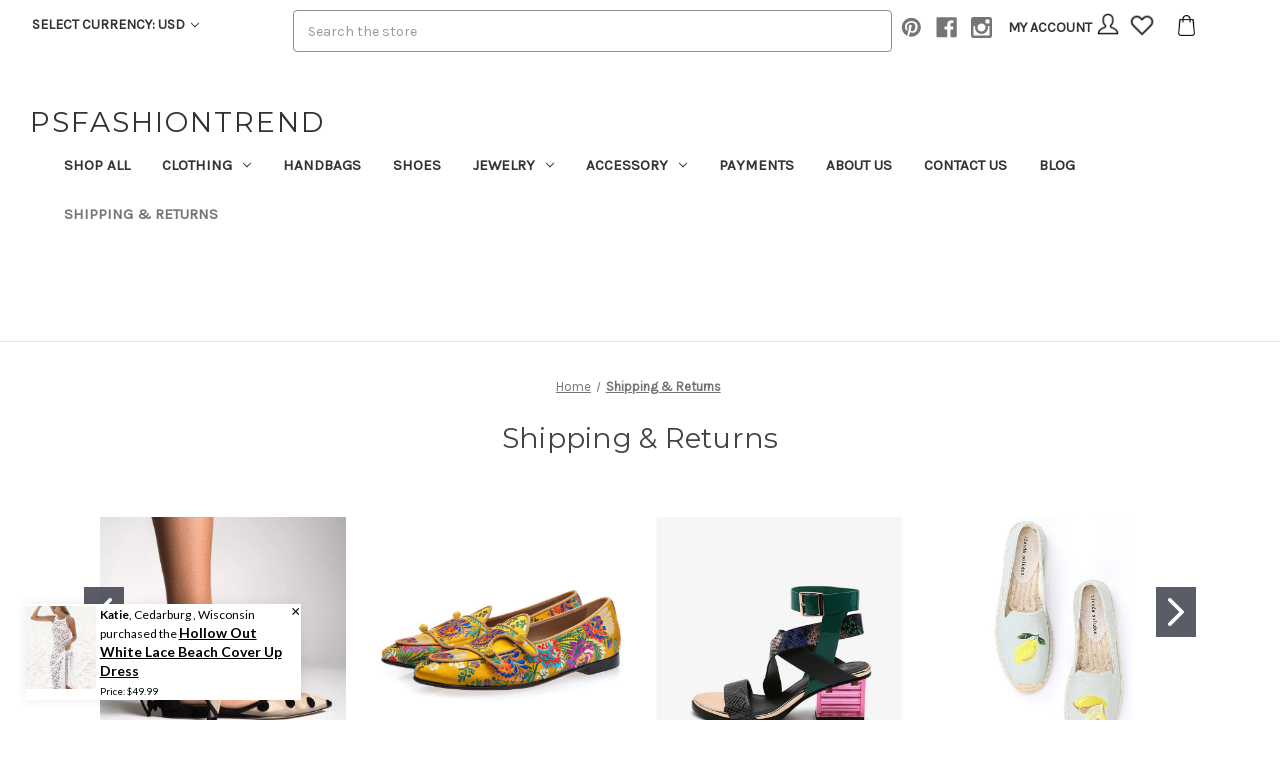

--- FILE ---
content_type: text/html; charset=UTF-8
request_url: https://psfashiontrend.com/shipping-returns/?setCurrencyId=57
body_size: 18419
content:

<!DOCTYPE html>
<html class="no-js" lang="en">
    <head>
        <title>Shipping &amp; Returns Policy - PSFashionTrends</title>
        <link rel="dns-prefetch preconnect" href="https://cdn11.bigcommerce.com/s-y3b579esj9" crossorigin><link rel="dns-prefetch preconnect" href="https://fonts.googleapis.com/" crossorigin><link rel="dns-prefetch preconnect" href="https://fonts.gstatic.com/" crossorigin>
        <meta name="keywords" content="Shipping &amp; Returns"><meta name="description" content="All you need to know about Shipping &amp; Returns policies. Get information on delivery options and our return policy. Shop with confidence."><link rel='canonical' href='https://psfashiontrend.com/shipping-returns/' /><meta name='platform' content='bigcommerce.stencil' />
        
         

        <link href="https://cdn11.bigcommerce.com/s-y3b579esj9/product_images/favicon5.jpg?t=1675950329" rel="shortcut icon">
        <meta name="viewport" content="width=device-width, initial-scale=1">

        <script>
            document.documentElement.className = document.documentElement.className.replace('no-js', 'js');
        </script>

        <script>
    function browserSupportsAllFeatures() {
        return window.Promise
            && window.fetch
            && window.URL
            && window.URLSearchParams
            && window.WeakMap
            // object-fit support
            && ('objectFit' in document.documentElement.style);
    }

    function loadScript(src) {
        var js = document.createElement('script');
        js.src = src;
        js.onerror = function () {
            console.error('Failed to load polyfill script ' + src);
        };
        document.head.appendChild(js);
    }

    if (!browserSupportsAllFeatures()) {
        loadScript('https://cdn11.bigcommerce.com/s-y3b579esj9/stencil/a20ff3a0-00c0-013e-8b09-660dafe74aa9/e/ccc8fb70-54d2-013e-432e-463df1aed82a/dist/theme-bundle.polyfills.js');
    }
</script>
        <script>window.consentManagerTranslations = `{"locale":"en","locales":{"consent_manager.data_collection_warning":"en","consent_manager.accept_all_cookies":"en","consent_manager.gdpr_settings":"en","consent_manager.data_collection_preferences":"en","consent_manager.manage_data_collection_preferences":"en","consent_manager.use_data_by_cookies":"en","consent_manager.data_categories_table":"en","consent_manager.allow":"en","consent_manager.accept":"en","consent_manager.deny":"en","consent_manager.dismiss":"en","consent_manager.reject_all":"en","consent_manager.category":"en","consent_manager.purpose":"en","consent_manager.functional_category":"en","consent_manager.functional_purpose":"en","consent_manager.analytics_category":"en","consent_manager.analytics_purpose":"en","consent_manager.targeting_category":"en","consent_manager.advertising_category":"en","consent_manager.advertising_purpose":"en","consent_manager.essential_category":"en","consent_manager.esential_purpose":"en","consent_manager.yes":"en","consent_manager.no":"en","consent_manager.not_available":"en","consent_manager.cancel":"en","consent_manager.save":"en","consent_manager.back_to_preferences":"en","consent_manager.close_without_changes":"en","consent_manager.unsaved_changes":"en","consent_manager.by_using":"en","consent_manager.agree_on_data_collection":"en","consent_manager.change_preferences":"en","consent_manager.cancel_dialog_title":"en","consent_manager.privacy_policy":"en","consent_manager.allow_category_tracking":"en","consent_manager.disallow_category_tracking":"en"},"translations":{"consent_manager.data_collection_warning":"We use cookies (and other similar technologies) to collect data to improve your shopping experience.","consent_manager.accept_all_cookies":"Accept All Cookies","consent_manager.gdpr_settings":"Settings","consent_manager.data_collection_preferences":"Website Data Collection Preferences","consent_manager.manage_data_collection_preferences":"Manage Website Data Collection Preferences","consent_manager.use_data_by_cookies":" uses data collected by cookies and JavaScript libraries to improve your shopping experience.","consent_manager.data_categories_table":"The table below outlines how we use this data by category. To opt out of a category of data collection, select 'No' and save your preferences.","consent_manager.allow":"Allow","consent_manager.accept":"Accept","consent_manager.deny":"Deny","consent_manager.dismiss":"Dismiss","consent_manager.reject_all":"Reject all","consent_manager.category":"Category","consent_manager.purpose":"Purpose","consent_manager.functional_category":"Functional","consent_manager.functional_purpose":"Enables enhanced functionality, such as videos and live chat. If you do not allow these, then some or all of these functions may not work properly.","consent_manager.analytics_category":"Analytics","consent_manager.analytics_purpose":"Provide statistical information on site usage, e.g., web analytics so we can improve this website over time.","consent_manager.targeting_category":"Targeting","consent_manager.advertising_category":"Advertising","consent_manager.advertising_purpose":"Used to create profiles or personalize content to enhance your shopping experience.","consent_manager.essential_category":"Essential","consent_manager.esential_purpose":"Essential for the site and any requested services to work, but do not perform any additional or secondary function.","consent_manager.yes":"Yes","consent_manager.no":"No","consent_manager.not_available":"N/A","consent_manager.cancel":"Cancel","consent_manager.save":"Save","consent_manager.back_to_preferences":"Back to Preferences","consent_manager.close_without_changes":"You have unsaved changes to your data collection preferences. Are you sure you want to close without saving?","consent_manager.unsaved_changes":"You have unsaved changes","consent_manager.by_using":"By using our website, you're agreeing to our","consent_manager.agree_on_data_collection":"By using our website, you're agreeing to the collection of data as described in our ","consent_manager.change_preferences":"You can change your preferences at any time","consent_manager.cancel_dialog_title":"Are you sure you want to cancel?","consent_manager.privacy_policy":"Privacy Policy","consent_manager.allow_category_tracking":"Allow [CATEGORY_NAME] tracking","consent_manager.disallow_category_tracking":"Disallow [CATEGORY_NAME] tracking"}}`;</script>

        <script>
            window.lazySizesConfig = window.lazySizesConfig || {};
            window.lazySizesConfig.loadMode = 1;
        </script>
        <script async src="https://cdn11.bigcommerce.com/s-y3b579esj9/stencil/a20ff3a0-00c0-013e-8b09-660dafe74aa9/e/ccc8fb70-54d2-013e-432e-463df1aed82a/dist/theme-bundle.head_async.js"></script>
        
        <link href="https://fonts.googleapis.com/css?family=Montserrat:700,500,400%7CKarla:400&display=block" rel="stylesheet">
        
        <script async src="https://cdn11.bigcommerce.com/s-y3b579esj9/stencil/a20ff3a0-00c0-013e-8b09-660dafe74aa9/e/ccc8fb70-54d2-013e-432e-463df1aed82a/dist/theme-bundle.font.js"></script>

        <link data-stencil-stylesheet href="https://cdn11.bigcommerce.com/s-y3b579esj9/stencil/a20ff3a0-00c0-013e-8b09-660dafe74aa9/e/ccc8fb70-54d2-013e-432e-463df1aed82a/css/theme-e87b3210-a4f8-013e-bedb-5eab6b180277.css" rel="stylesheet">

        <!-- Start Tracking Code for analytics_googleanalytics -->

<meta name="google-site-verification" content="fr0bj8dV_ONTBWuLSXtt_1_jf57KLmqzvl8xmwo9Hlw" />

<script type='text/javascript'>
window.__lo_site_id = 233651;

	(function() {
		var wa = document.createElement('script'); wa.type = 'text/javascript'; wa.async = true;
		wa.src = 'https://d10lpsik1i8c69.cloudfront.net/w.js';
		var s = document.getElementsByTagName('script')[0]; s.parentNode.insertBefore(wa, s);
	  })();
	</script>

<!-- End Tracking Code for analytics_googleanalytics -->

<!-- Start Tracking Code for analytics_googleanalytics4 -->

<script data-cfasync="false" src="https://cdn11.bigcommerce.com/shared/js/google_analytics4_bodl_subscribers-358423becf5d870b8b603a81de597c10f6bc7699.js" integrity="sha256-gtOfJ3Avc1pEE/hx6SKj/96cca7JvfqllWA9FTQJyfI=" crossorigin="anonymous"></script>
<script data-cfasync="false">
  (function () {
    window.dataLayer = window.dataLayer || [];

    function gtag(){
        dataLayer.push(arguments);
    }

    function initGA4(event) {
         function setupGtag() {
            function configureGtag() {
                gtag('js', new Date());
                gtag('set', 'developer_id.dMjk3Nj', true);
                gtag('config', 'G-ZHZYTPPDXW');
            }

            var script = document.createElement('script');

            script.src = 'https://www.googletagmanager.com/gtag/js?id=G-ZHZYTPPDXW';
            script.async = true;
            script.onload = configureGtag;

            document.head.appendChild(script);
        }

        setupGtag();

        if (typeof subscribeOnBodlEvents === 'function') {
            subscribeOnBodlEvents('G-ZHZYTPPDXW', false);
        }

        window.removeEventListener(event.type, initGA4);
    }

    

    var eventName = document.readyState === 'complete' ? 'consentScriptsLoaded' : 'DOMContentLoaded';
    window.addEventListener(eventName, initGA4, false);
  })()
</script>

<!-- End Tracking Code for analytics_googleanalytics4 -->

<!-- Start Tracking Code for analytics_siteverification -->

<meta name="p:domain_verify" content="4b8dbb795336eca678eaedb54ce199b4"/>

<meta name="google-site-verification" content="ntXmvKFv6aJQ-Xf8zxk3R0eQOFEA0r9yeRUN2jXl1z4"/>


<!-- End Tracking Code for analytics_siteverification -->


<script type="text/javascript" src="https://checkout-sdk.bigcommerce.com/v1/loader.js" defer ></script>
<script type="text/javascript">
var BCData = {};
</script>
<!-- Global site tag (gtag.js) - Google Analytics -->
<script async src="https://www.googletagmanager.com/gtag/js?id=G-YG2HCY13E6"></script>
<script>
  window.dataLayer = window.dataLayer || [];
  function gtag(){dataLayer.push(arguments);}
  gtag('js', new Date());

  gtag('config', 'G-YG2HCY13E6');
</script><script src="https://ajax.googleapis.com/ajax/libs/jquery/1.7.2/jquery.min.js"></script><script src="https://www.meggnoapps.com/client/assets/popquick/oCFpBHzxeArcAnh/js/widget.js" async="async"></script>
<script type="application/ld+json">
{
  "@context": "https://schema.org",
  "@type": "Organization",
  "name": "PS Fashion Trend",
  "url": "https://psfashiontrend.com/",
  "logo": "https://cdn11.bigcommerce.com/s-y3b579esj9/images/stencil/original/image-manager/psfashiontrend-02-png-4-removebg-preview.png",
  "alternateName": "PSfashiontrend",
  "sameAs": [
    "https://web.facebook.com/psfashiontrend/",
    "https://www.instagram.com/psftrend/",
    "https://www.pinterest.com/prettysojaccsry/"
  ]
}
</script>

<script type="application/ld+json">
{
  "@context": "https://schema.org/",
  "@type": "WebSite",
  "name": "PSfashiontrend",
  "url": "https://psfashiontrend.com/",
  "potentialAction": {
    "@type": "SearchAction",
    "target": "https://psfashiontrend.com/search{search_term_string}",
    "query-input": "required name=search_term_string"
  }
}
</script>
 <script data-cfasync="false" src="https://microapps.bigcommerce.com/bodl-events/1.9.4/index.js" integrity="sha256-Y0tDj1qsyiKBRibKllwV0ZJ1aFlGYaHHGl/oUFoXJ7Y=" nonce="" crossorigin="anonymous"></script>
 <script data-cfasync="false" nonce="">

 (function() {
    function decodeBase64(base64) {
       const text = atob(base64);
       const length = text.length;
       const bytes = new Uint8Array(length);
       for (let i = 0; i < length; i++) {
          bytes[i] = text.charCodeAt(i);
       }
       const decoder = new TextDecoder();
       return decoder.decode(bytes);
    }
    window.bodl = JSON.parse(decodeBase64("[base64]"));
 })()

 </script>

<script nonce="">
(function () {
    var xmlHttp = new XMLHttpRequest();

    xmlHttp.open('POST', 'https://bes.gcp.data.bigcommerce.com/nobot');
    xmlHttp.setRequestHeader('Content-Type', 'application/json');
    xmlHttp.send('{"store_id":"999807162","timezone_offset":"0.0","timestamp":"2026-01-31T02:10:40.84123600Z","visit_id":"9bc48908-fd14-4067-a468-cd673e3728dc","channel_id":1}');
})();
</script>

    </head>
    <body>
        <svg data-src="https://cdn11.bigcommerce.com/s-y3b579esj9/stencil/a20ff3a0-00c0-013e-8b09-660dafe74aa9/e/ccc8fb70-54d2-013e-432e-463df1aed82a/img/icon-sprite.svg" class="icons-svg-sprite"></svg>

        <a href="#main-content" class="skip-to-main-link">Skip to main content</a>
<header class="header" role="banner">
    <a href="#" class="mobileMenu-toggle" data-mobile-menu-toggle="menu">
        <span class="mobileMenu-toggleIcon">Toggle menu</span>
    </a>
    <nav class="navUser">
        <ul class="navUser-section">
    <li class="navUser-item">
        <a class="navUser-action navUser-action--currencySelector has-dropdown"
           href="#"
           data-dropdown="currencySelection"
           aria-controls="currencySelection"
           aria-expanded="false"
        >
            Select Currency: USD
            <i class="icon" aria-hidden="true">
                <svg>
                    <use href="#icon-chevron-down" />
                </svg>
            </i>
        </a>
        <ul class="dropdown-menu" id="currencySelection" data-dropdown-content aria-hidden="true" tabindex="-1">
            <li class="dropdown-menu-item">
                <a href="https://psfashiontrend.com/shipping-returns/?setCurrencyId=1"
                   data-currency-code="USD"
                   data-cart-currency-switch-url="https://psfashiontrend.com/cart/change-currency"
                   data-warning="Promotions and gift certificates that don&#x27;t apply to the new currency will be removed from your cart. Are you sure you want to continue?"
                >
                    <strong>USD</strong>
                </a>
            </li>
            <li class="dropdown-menu-item">
                <a href="https://psfashiontrend.com/shipping-returns/?setCurrencyId=3"
                   data-currency-code="NGN"
                   data-cart-currency-switch-url="https://psfashiontrend.com/cart/change-currency"
                   data-warning="Promotions and gift certificates that don&#x27;t apply to the new currency will be removed from your cart. Are you sure you want to continue?"
                >
                    NGN
                </a>
            </li>
            <li class="dropdown-menu-item">
                <a href="https://psfashiontrend.com/shipping-returns/?setCurrencyId=4"
                   data-currency-code="EUR"
                   data-cart-currency-switch-url="https://psfashiontrend.com/cart/change-currency"
                   data-warning="Promotions and gift certificates that don&#x27;t apply to the new currency will be removed from your cart. Are you sure you want to continue?"
                >
                    EUR
                </a>
            </li>
            <li class="dropdown-menu-item">
                <a href="https://psfashiontrend.com/shipping-returns/?setCurrencyId=5"
                   data-currency-code="RUB"
                   data-cart-currency-switch-url="https://psfashiontrend.com/cart/change-currency"
                   data-warning="Promotions and gift certificates that don&#x27;t apply to the new currency will be removed from your cart. Are you sure you want to continue?"
                >
                    RUB
                </a>
            </li>
            <li class="dropdown-menu-item">
                <a href="https://psfashiontrend.com/shipping-returns/?setCurrencyId=6"
                   data-currency-code="ILS"
                   data-cart-currency-switch-url="https://psfashiontrend.com/cart/change-currency"
                   data-warning="Promotions and gift certificates that don&#x27;t apply to the new currency will be removed from your cart. Are you sure you want to continue?"
                >
                    ILS
                </a>
            </li>
            <li class="dropdown-menu-item">
                <a href="https://psfashiontrend.com/shipping-returns/?setCurrencyId=7"
                   data-currency-code="BRL"
                   data-cart-currency-switch-url="https://psfashiontrend.com/cart/change-currency"
                   data-warning="Promotions and gift certificates that don&#x27;t apply to the new currency will be removed from your cart. Are you sure you want to continue?"
                >
                    BRL
                </a>
            </li>
            <li class="dropdown-menu-item">
                <a href="https://psfashiontrend.com/shipping-returns/?setCurrencyId=8"
                   data-currency-code="AED"
                   data-cart-currency-switch-url="https://psfashiontrend.com/cart/change-currency"
                   data-warning="Promotions and gift certificates that don&#x27;t apply to the new currency will be removed from your cart. Are you sure you want to continue?"
                >
                    United Arab Emirates Dirham
                </a>
            </li>
            <li class="dropdown-menu-item">
                <a href="https://psfashiontrend.com/shipping-returns/?setCurrencyId=9"
                   data-currency-code="ANG"
                   data-cart-currency-switch-url="https://psfashiontrend.com/cart/change-currency"
                   data-warning="Promotions and gift certificates that don&#x27;t apply to the new currency will be removed from your cart. Are you sure you want to continue?"
                >
                    Netherlands Antillean Guilder
                </a>
            </li>
            <li class="dropdown-menu-item">
                <a href="https://psfashiontrend.com/shipping-returns/?setCurrencyId=10"
                   data-currency-code="AMD"
                   data-cart-currency-switch-url="https://psfashiontrend.com/cart/change-currency"
                   data-warning="Promotions and gift certificates that don&#x27;t apply to the new currency will be removed from your cart. Are you sure you want to continue?"
                >
                    Armenian Dram
                </a>
            </li>
            <li class="dropdown-menu-item">
                <a href="https://psfashiontrend.com/shipping-returns/?setCurrencyId=11"
                   data-currency-code="AUD"
                   data-cart-currency-switch-url="https://psfashiontrend.com/cart/change-currency"
                   data-warning="Promotions and gift certificates that don&#x27;t apply to the new currency will be removed from your cart. Are you sure you want to continue?"
                >
                    AUD
                </a>
            </li>
            <li class="dropdown-menu-item">
                <a href="https://psfashiontrend.com/shipping-returns/?setCurrencyId=12"
                   data-currency-code="ZAR"
                   data-cart-currency-switch-url="https://psfashiontrend.com/cart/change-currency"
                   data-warning="Promotions and gift certificates that don&#x27;t apply to the new currency will be removed from your cart. Are you sure you want to continue?"
                >
                    ZAR
                </a>
            </li>
            <li class="dropdown-menu-item">
                <a href="https://psfashiontrend.com/shipping-returns/?setCurrencyId=13"
                   data-currency-code="CAD"
                   data-cart-currency-switch-url="https://psfashiontrend.com/cart/change-currency"
                   data-warning="Promotions and gift certificates that don&#x27;t apply to the new currency will be removed from your cart. Are you sure you want to continue?"
                >
                    CAD
                </a>
            </li>
            <li class="dropdown-menu-item">
                <a href="https://psfashiontrend.com/shipping-returns/?setCurrencyId=14"
                   data-currency-code="PLN"
                   data-cart-currency-switch-url="https://psfashiontrend.com/cart/change-currency"
                   data-warning="Promotions and gift certificates that don&#x27;t apply to the new currency will be removed from your cart. Are you sure you want to continue?"
                >
                    PLN
                </a>
            </li>
            <li class="dropdown-menu-item">
                <a href="https://psfashiontrend.com/shipping-returns/?setCurrencyId=15"
                   data-currency-code="TND"
                   data-cart-currency-switch-url="https://psfashiontrend.com/cart/change-currency"
                   data-warning="Promotions and gift certificates that don&#x27;t apply to the new currency will be removed from your cart. Are you sure you want to continue?"
                >
                    Tunisian Dinar
                </a>
            </li>
            <li class="dropdown-menu-item">
                <a href="https://psfashiontrend.com/shipping-returns/?setCurrencyId=16"
                   data-currency-code="TRY"
                   data-cart-currency-switch-url="https://psfashiontrend.com/cart/change-currency"
                   data-warning="Promotions and gift certificates that don&#x27;t apply to the new currency will be removed from your cart. Are you sure you want to continue?"
                >
                    TRY
                </a>
            </li>
            <li class="dropdown-menu-item">
                <a href="https://psfashiontrend.com/shipping-returns/?setCurrencyId=17"
                   data-currency-code="SEK"
                   data-cart-currency-switch-url="https://psfashiontrend.com/cart/change-currency"
                   data-warning="Promotions and gift certificates that don&#x27;t apply to the new currency will be removed from your cart. Are you sure you want to continue?"
                >
                    SEK
                </a>
            </li>
            <li class="dropdown-menu-item">
                <a href="https://psfashiontrend.com/shipping-returns/?setCurrencyId=18"
                   data-currency-code="NZD"
                   data-cart-currency-switch-url="https://psfashiontrend.com/cart/change-currency"
                   data-warning="Promotions and gift certificates that don&#x27;t apply to the new currency will be removed from your cart. Are you sure you want to continue?"
                >
                    NZD
                </a>
            </li>
            <li class="dropdown-menu-item">
                <a href="https://psfashiontrend.com/shipping-returns/?setCurrencyId=19"
                   data-currency-code="AFN"
                   data-cart-currency-switch-url="https://psfashiontrend.com/cart/change-currency"
                   data-warning="Promotions and gift certificates that don&#x27;t apply to the new currency will be removed from your cart. Are you sure you want to continue?"
                >
                    Afghan Afghani
                </a>
            </li>
            <li class="dropdown-menu-item">
                <a href="https://psfashiontrend.com/shipping-returns/?setCurrencyId=20"
                   data-currency-code="ALL"
                   data-cart-currency-switch-url="https://psfashiontrend.com/cart/change-currency"
                   data-warning="Promotions and gift certificates that don&#x27;t apply to the new currency will be removed from your cart. Are you sure you want to continue?"
                >
                    Albanian Lek
                </a>
            </li>
            <li class="dropdown-menu-item">
                <a href="https://psfashiontrend.com/shipping-returns/?setCurrencyId=21"
                   data-currency-code="AOA"
                   data-cart-currency-switch-url="https://psfashiontrend.com/cart/change-currency"
                   data-warning="Promotions and gift certificates that don&#x27;t apply to the new currency will be removed from your cart. Are you sure you want to continue?"
                >
                    Angolan Kwanza
                </a>
            </li>
            <li class="dropdown-menu-item">
                <a href="https://psfashiontrend.com/shipping-returns/?setCurrencyId=22"
                   data-currency-code="ARS"
                   data-cart-currency-switch-url="https://psfashiontrend.com/cart/change-currency"
                   data-warning="Promotions and gift certificates that don&#x27;t apply to the new currency will be removed from your cart. Are you sure you want to continue?"
                >
                    Argentine Peso
                </a>
            </li>
            <li class="dropdown-menu-item">
                <a href="https://psfashiontrend.com/shipping-returns/?setCurrencyId=23"
                   data-currency-code="AWG"
                   data-cart-currency-switch-url="https://psfashiontrend.com/cart/change-currency"
                   data-warning="Promotions and gift certificates that don&#x27;t apply to the new currency will be removed from your cart. Are you sure you want to continue?"
                >
                    Aruban Florin
                </a>
            </li>
            <li class="dropdown-menu-item">
                <a href="https://psfashiontrend.com/shipping-returns/?setCurrencyId=24"
                   data-currency-code="AZN"
                   data-cart-currency-switch-url="https://psfashiontrend.com/cart/change-currency"
                   data-warning="Promotions and gift certificates that don&#x27;t apply to the new currency will be removed from your cart. Are you sure you want to continue?"
                >
                    Azerbaijani Manat
                </a>
            </li>
            <li class="dropdown-menu-item">
                <a href="https://psfashiontrend.com/shipping-returns/?setCurrencyId=25"
                   data-currency-code="BSD"
                   data-cart-currency-switch-url="https://psfashiontrend.com/cart/change-currency"
                   data-warning="Promotions and gift certificates that don&#x27;t apply to the new currency will be removed from your cart. Are you sure you want to continue?"
                >
                    Bahamian Dollar
                </a>
            </li>
            <li class="dropdown-menu-item">
                <a href="https://psfashiontrend.com/shipping-returns/?setCurrencyId=26"
                   data-currency-code="BHD"
                   data-cart-currency-switch-url="https://psfashiontrend.com/cart/change-currency"
                   data-warning="Promotions and gift certificates that don&#x27;t apply to the new currency will be removed from your cart. Are you sure you want to continue?"
                >
                    Bahraini Dinar
                </a>
            </li>
            <li class="dropdown-menu-item">
                <a href="https://psfashiontrend.com/shipping-returns/?setCurrencyId=27"
                   data-currency-code="BDT"
                   data-cart-currency-switch-url="https://psfashiontrend.com/cart/change-currency"
                   data-warning="Promotions and gift certificates that don&#x27;t apply to the new currency will be removed from your cart. Are you sure you want to continue?"
                >
                    BDT
                </a>
            </li>
            <li class="dropdown-menu-item">
                <a href="https://psfashiontrend.com/shipping-returns/?setCurrencyId=28"
                   data-currency-code="BBD"
                   data-cart-currency-switch-url="https://psfashiontrend.com/cart/change-currency"
                   data-warning="Promotions and gift certificates that don&#x27;t apply to the new currency will be removed from your cart. Are you sure you want to continue?"
                >
                    Barbadian Dollar
                </a>
            </li>
            <li class="dropdown-menu-item">
                <a href="https://psfashiontrend.com/shipping-returns/?setCurrencyId=29"
                   data-currency-code="BZD"
                   data-cart-currency-switch-url="https://psfashiontrend.com/cart/change-currency"
                   data-warning="Promotions and gift certificates that don&#x27;t apply to the new currency will be removed from your cart. Are you sure you want to continue?"
                >
                    Belize Dollar
                </a>
            </li>
            <li class="dropdown-menu-item">
                <a href="https://psfashiontrend.com/shipping-returns/?setCurrencyId=30"
                   data-currency-code="BMD"
                   data-cart-currency-switch-url="https://psfashiontrend.com/cart/change-currency"
                   data-warning="Promotions and gift certificates that don&#x27;t apply to the new currency will be removed from your cart. Are you sure you want to continue?"
                >
                    BMD
                </a>
            </li>
            <li class="dropdown-menu-item">
                <a href="https://psfashiontrend.com/shipping-returns/?setCurrencyId=31"
                   data-currency-code="BTN"
                   data-cart-currency-switch-url="https://psfashiontrend.com/cart/change-currency"
                   data-warning="Promotions and gift certificates that don&#x27;t apply to the new currency will be removed from your cart. Are you sure you want to continue?"
                >
                    Bhutanese Ngultrum
                </a>
            </li>
            <li class="dropdown-menu-item">
                <a href="https://psfashiontrend.com/shipping-returns/?setCurrencyId=32"
                   data-currency-code="BOB"
                   data-cart-currency-switch-url="https://psfashiontrend.com/cart/change-currency"
                   data-warning="Promotions and gift certificates that don&#x27;t apply to the new currency will be removed from your cart. Are you sure you want to continue?"
                >
                    Bolivian Boliviano
                </a>
            </li>
            <li class="dropdown-menu-item">
                <a href="https://psfashiontrend.com/shipping-returns/?setCurrencyId=33"
                   data-currency-code="BWP"
                   data-cart-currency-switch-url="https://psfashiontrend.com/cart/change-currency"
                   data-warning="Promotions and gift certificates that don&#x27;t apply to the new currency will be removed from your cart. Are you sure you want to continue?"
                >
                    Botswanan Pula
                </a>
            </li>
            <li class="dropdown-menu-item">
                <a href="https://psfashiontrend.com/shipping-returns/?setCurrencyId=34"
                   data-currency-code="BND"
                   data-cart-currency-switch-url="https://psfashiontrend.com/cart/change-currency"
                   data-warning="Promotions and gift certificates that don&#x27;t apply to the new currency will be removed from your cart. Are you sure you want to continue?"
                >
                    Brunei Dollar
                </a>
            </li>
            <li class="dropdown-menu-item">
                <a href="https://psfashiontrend.com/shipping-returns/?setCurrencyId=35"
                   data-currency-code="BIF"
                   data-cart-currency-switch-url="https://psfashiontrend.com/cart/change-currency"
                   data-warning="Promotions and gift certificates that don&#x27;t apply to the new currency will be removed from your cart. Are you sure you want to continue?"
                >
                    Burundian Franc
                </a>
            </li>
            <li class="dropdown-menu-item">
                <a href="https://psfashiontrend.com/shipping-returns/?setCurrencyId=36"
                   data-currency-code="KHR"
                   data-cart-currency-switch-url="https://psfashiontrend.com/cart/change-currency"
                   data-warning="Promotions and gift certificates that don&#x27;t apply to the new currency will be removed from your cart. Are you sure you want to continue?"
                >
                    KHR
                </a>
            </li>
            <li class="dropdown-menu-item">
                <a href="https://psfashiontrend.com/shipping-returns/?setCurrencyId=37"
                   data-currency-code="CVE"
                   data-cart-currency-switch-url="https://psfashiontrend.com/cart/change-currency"
                   data-warning="Promotions and gift certificates that don&#x27;t apply to the new currency will be removed from your cart. Are you sure you want to continue?"
                >
                    Cape Verdean Escudo
                </a>
            </li>
            <li class="dropdown-menu-item">
                <a href="https://psfashiontrend.com/shipping-returns/?setCurrencyId=38"
                   data-currency-code="KYD"
                   data-cart-currency-switch-url="https://psfashiontrend.com/cart/change-currency"
                   data-warning="Promotions and gift certificates that don&#x27;t apply to the new currency will be removed from your cart. Are you sure you want to continue?"
                >
                    Cayman Islands Dollar
                </a>
            </li>
            <li class="dropdown-menu-item">
                <a href="https://psfashiontrend.com/shipping-returns/?setCurrencyId=39"
                   data-currency-code="CLP"
                   data-cart-currency-switch-url="https://psfashiontrend.com/cart/change-currency"
                   data-warning="Promotions and gift certificates that don&#x27;t apply to the new currency will be removed from your cart. Are you sure you want to continue?"
                >
                    CLP
                </a>
            </li>
            <li class="dropdown-menu-item">
                <a href="https://psfashiontrend.com/shipping-returns/?setCurrencyId=40"
                   data-currency-code="COP"
                   data-cart-currency-switch-url="https://psfashiontrend.com/cart/change-currency"
                   data-warning="Promotions and gift certificates that don&#x27;t apply to the new currency will be removed from your cart. Are you sure you want to continue?"
                >
                    COP
                </a>
            </li>
            <li class="dropdown-menu-item">
                <a href="https://psfashiontrend.com/shipping-returns/?setCurrencyId=41"
                   data-currency-code="KMF"
                   data-cart-currency-switch-url="https://psfashiontrend.com/cart/change-currency"
                   data-warning="Promotions and gift certificates that don&#x27;t apply to the new currency will be removed from your cart. Are you sure you want to continue?"
                >
                    Comorian Franc
                </a>
            </li>
            <li class="dropdown-menu-item">
                <a href="https://psfashiontrend.com/shipping-returns/?setCurrencyId=42"
                   data-currency-code="BAM"
                   data-cart-currency-switch-url="https://psfashiontrend.com/cart/change-currency"
                   data-warning="Promotions and gift certificates that don&#x27;t apply to the new currency will be removed from your cart. Are you sure you want to continue?"
                >
                    Bosnia-Herzegovina Convertible Mark
                </a>
            </li>
            <li class="dropdown-menu-item">
                <a href="https://psfashiontrend.com/shipping-returns/?setCurrencyId=43"
                   data-currency-code="BGN"
                   data-cart-currency-switch-url="https://psfashiontrend.com/cart/change-currency"
                   data-warning="Promotions and gift certificates that don&#x27;t apply to the new currency will be removed from your cart. Are you sure you want to continue?"
                >
                    Bulgarian Lev
                </a>
            </li>
            <li class="dropdown-menu-item">
                <a href="https://psfashiontrend.com/shipping-returns/?setCurrencyId=45"
                   data-currency-code="GBP"
                   data-cart-currency-switch-url="https://psfashiontrend.com/cart/change-currency"
                   data-warning="Promotions and gift certificates that don&#x27;t apply to the new currency will be removed from your cart. Are you sure you want to continue?"
                >
                    GBP
                </a>
            </li>
            <li class="dropdown-menu-item">
                <a href="https://psfashiontrend.com/shipping-returns/?setCurrencyId=46"
                   data-currency-code="CNY"
                   data-cart-currency-switch-url="https://psfashiontrend.com/cart/change-currency"
                   data-warning="Promotions and gift certificates that don&#x27;t apply to the new currency will be removed from your cart. Are you sure you want to continue?"
                >
                    CNY
                </a>
            </li>
            <li class="dropdown-menu-item">
                <a href="https://psfashiontrend.com/shipping-returns/?setCurrencyId=47"
                   data-currency-code="EGP"
                   data-cart-currency-switch-url="https://psfashiontrend.com/cart/change-currency"
                   data-warning="Promotions and gift certificates that don&#x27;t apply to the new currency will be removed from your cart. Are you sure you want to continue?"
                >
                    EGP
                </a>
            </li>
            <li class="dropdown-menu-item">
                <a href="https://psfashiontrend.com/shipping-returns/?setCurrencyId=48"
                   data-currency-code="OMR"
                   data-cart-currency-switch-url="https://psfashiontrend.com/cart/change-currency"
                   data-warning="Promotions and gift certificates that don&#x27;t apply to the new currency will be removed from your cart. Are you sure you want to continue?"
                >
                    OMR
                </a>
            </li>
            <li class="dropdown-menu-item">
                <a href="https://psfashiontrend.com/shipping-returns/?setCurrencyId=49"
                   data-currency-code="IDR"
                   data-cart-currency-switch-url="https://psfashiontrend.com/cart/change-currency"
                   data-warning="Promotions and gift certificates that don&#x27;t apply to the new currency will be removed from your cart. Are you sure you want to continue?"
                >
                    IDR
                </a>
            </li>
            <li class="dropdown-menu-item">
                <a href="https://psfashiontrend.com/shipping-returns/?setCurrencyId=50"
                   data-currency-code="DKK"
                   data-cart-currency-switch-url="https://psfashiontrend.com/cart/change-currency"
                   data-warning="Promotions and gift certificates that don&#x27;t apply to the new currency will be removed from your cart. Are you sure you want to continue?"
                >
                    DKK
                </a>
            </li>
            <li class="dropdown-menu-item">
                <a href="https://psfashiontrend.com/shipping-returns/?setCurrencyId=51"
                   data-currency-code="CZK"
                   data-cart-currency-switch-url="https://psfashiontrend.com/cart/change-currency"
                   data-warning="Promotions and gift certificates that don&#x27;t apply to the new currency will be removed from your cart. Are you sure you want to continue?"
                >
                    CZK
                </a>
            </li>
            <li class="dropdown-menu-item">
                <a href="https://psfashiontrend.com/shipping-returns/?setCurrencyId=52"
                   data-currency-code="PKR"
                   data-cart-currency-switch-url="https://psfashiontrend.com/cart/change-currency"
                   data-warning="Promotions and gift certificates that don&#x27;t apply to the new currency will be removed from your cart. Are you sure you want to continue?"
                >
                    PKR
                </a>
            </li>
        </ul>
    </li>
</ul>

    <ul class="navUser-section navUser-section--alt tieupdesktop">
        
        <li class="navUser-item headdrseach">
            <div class="mysearchbox" id="quickSearch" aria-hidden="false" data-prevent-quick-search-close="" style="top: 49px;">
        <div class="containermine">
    <form class="form" onsubmit="return false" data-url="/search.php" data-quick-search-form="">
        <fieldset class="form-fieldset">
            <div class="form-field">
                <label class="is-srOnly" for="nav-quick-search">Search</label>
                <input class="form-input kingfield" data-search-quick="" name="nav-quick-search" id="nav-quick-search" data-error-message="Search field cannot be empty." placeholder="Search the store" autocomplete="off">
            </div>
        </fieldset>
    </form>
    <section class="quickSearchResults" data-bind="html: results"></section>
    <p role="status" aria-live="polite" class="aria-description--hidden" data-search-aria-message-predefined-text="product results for"></p>
</div>
    </div>
        </li>
        <li class="navUser-item">
            <a class="navUser-action navUser-item--compare"
               href="/compare"
               data-compare-nav
               aria-label="Compare"
            >
                Compare <span class="countPill countPill--positive countPill--alt"></span>
            </a>
        </li>
            <li class="navUser-item navUser-item--social">
                    <ul class="socialLinks socialLinks--alt">
            <li class="socialLinks-item">
                <a class="icon icon--pinterest"
                   href="https://www.pinterest.com/prettysojaccsry/"
                   target="_blank"
                   rel="noopener"
                   title="Pinterest"
                >
                    <span class="aria-description--hidden">Pinterest</span>
                    <svg>
                        <use href="#icon-pinterest"/>
                    </svg>
                </a>
            </li>
            <li class="socialLinks-item">
                <a class="icon icon--facebook"
                   href="https://web.facebook.com/psfashiontrend/"
                   target="_blank"
                   rel="noopener"
                   title="Facebook"
                >
                    <span class="aria-description--hidden">Facebook</span>
                    <svg>
                        <use href="#icon-facebook"/>
                    </svg>
                </a>
            </li>
            <li class="socialLinks-item">
                <a class="icon icon--instagram"
                   href="https://www.instagram.com/psftrend/"
                   target="_blank"
                   rel="noopener"
                   title="Instagram"
                >
                    <span class="aria-description--hidden">Instagram</span>
                    <svg>
                        <use href="#icon-instagram"/>
                    </svg>
                </a>
            </li>
    </ul>
            </li>
           
    
      
        <li class="navUser-item navUser-item--account" style="padding-top:3px;">
                <a class="mydddcd1 navUser-action"
                   href="/login.php"
                   aria-label="Sign in"
                >
                   My Account
                </a>
               
        </li>
         <li class="navUser-item navUser-item--mywisthlist">
        <a href="/wishlist.php"><img style="width:30px;"src="https://cdn11.bigcommerce.com/s-y3b579esj9/images/stencil/original/image-manager/heart.png" alt="wishlist" /></a>
             
         </li>
       
        <li class="navUser-item navUser-item--cart">
            <a class="navUser-action"
               data-cart-preview
               data-dropdown="cart-preview-dropdown"
               data-options="align:right"
               href="/cart.php"
               aria-label="Cart with 0 items"
            >
                <span class="navUser-item-cartLabel">Cart</span>
                <span class="countPill cart-quantity"></span>
            </a>

            <div class="dropdown-menu" id="cart-preview-dropdown" data-dropdown-content aria-hidden="true"></div>
        </li>
    </ul>
    <div class="dropdown dropdown--quickSearch" id="quickSearch" aria-hidden="true" data-prevent-quick-search-close>
        <div class="container">
    <form class="form" onsubmit="return false" data-url="/search.php" data-quick-search-form>
        <fieldset class="form-fieldset">
            <div class="form-field">
                <label class="is-srOnly" for="nav-quick-search">Search</label>
                <input class="form-input"
                       data-search-quick
                       name="nav-quick-search"
                       id="nav-quick-search"
                       data-error-message="Search field cannot be empty."
                       placeholder="Search the store"
                       autocomplete="off"
                >
            </div>
        </fieldset>
    </form>
    <section class="quickSearchResults" data-bind="html: results"></section>
    <p role="status"
       aria-live="polite"
       class="aria-description--hidden"
       data-search-aria-message-predefined-text="product results for"
    ></p>
</div>
    </div>
    
    
    
    
    
</nav>

   
    <div class="containerdf">
        <h1 class="header-logo header-logo--left">
            <!--a href="https://psfashiontrend.com/"><img src="https://cdn11.bigcommerce.com/s-y3b579esj9/images/stencil/original/image-manager/psfashiontrend-02-png-4-removebg-preview.png" alt="logo">
       </a>-->
        <a href="https://psfashiontrend.com/" class="header-logo__link" data-header-logo-link>
    <span class="header-logo-text">PSfashiontrend</span>
</a>
       </h1>
         <div class="navPages-container" id="menu" data-menu>
        <nav class="navPages">
    <div class="navPages-quickSearch">
        <div class="container">
    <form class="form" onsubmit="return false" data-url="/search.php" data-quick-search-form>
        <fieldset class="form-fieldset">
            <div class="form-field">
                <label class="is-srOnly" for="nav-menu-quick-search">Search</label>
                <input class="form-input"
                       data-search-quick
                       name="nav-menu-quick-search"
                       id="nav-menu-quick-search"
                       data-error-message="Search field cannot be empty."
                       placeholder="Search the store"
                       autocomplete="off"
                >
            </div>
        </fieldset>
    </form>
    <section class="quickSearchResults" data-bind="html: results"></section>
    <p role="status"
       aria-live="polite"
       class="aria-description--hidden"
       data-search-aria-message-predefined-text="product results for"
    ></p>
</div>
    </div>
    <ul class="navPages-list">
            <li class="navPages-item">
                <a class="navPages-action"
   href="https://psfashiontrend.com/shop-all/"
   aria-label="Shop All"
>
    Shop All
</a>
            </li>
            <li class="navPages-item">
                <a class="navPages-action has-subMenu"
   href="https://psfashiontrend.com/clothing/"
   data-collapsible="navPages-54"
>
    Clothing
    <i class="icon navPages-action-moreIcon" aria-hidden="true">
        <svg><use href="#icon-chevron-down" /></svg>
    </i>
</a>
<div class="navPage-subMenu" id="navPages-54" aria-hidden="true" tabindex="-1">
    <ul class="navPage-subMenu-list">
        <li class="navPage-subMenu-item">
            <a class="navPage-subMenu-action navPages-action"
               href="https://psfashiontrend.com/clothing/"
               aria-label="All Clothing"
            >
                All Clothing
            </a>
        </li>
            <li class="navPage-subMenu-item">
                    <a class="navPage-subMenu-action navPages-action"
                       href="https://psfashiontrend.com/skirts/"
                       aria-label="Skirts"
                    >
                        Skirts
                    </a>
            </li>
            <li class="navPage-subMenu-item">
                    <a class="navPage-subMenu-action navPages-action"
                       href="https://psfashiontrend.com/tops/"
                       aria-label="Tops"
                    >
                        Tops
                    </a>
            </li>
            <li class="navPage-subMenu-item">
                    <a class="navPage-subMenu-action navPages-action"
                       href="https://psfashiontrend.com/dresses/"
                       aria-label="Dresses"
                    >
                        Dresses
                    </a>
            </li>
            <li class="navPage-subMenu-item">
                    <a class="navPage-subMenu-action navPages-action"
                       href="https://psfashiontrend.com/blazers/"
                       aria-label="Blazers"
                    >
                        Blazers
                    </a>
            </li>
            <li class="navPage-subMenu-item">
                    <a class="navPage-subMenu-action navPages-action"
                       href="https://psfashiontrend.com/trousers/"
                       aria-label="Trousers"
                    >
                        Trousers
                    </a>
            </li>
            <li class="navPage-subMenu-item">
                    <a class="navPage-subMenu-action navPages-action"
                       href="https://psfashiontrend.com/coats/"
                       aria-label="Coats"
                    >
                        Coats
                    </a>
            </li>
            <li class="navPage-subMenu-item">
                    <a class="navPage-subMenu-action navPages-action"
                       href="https://psfashiontrend.com/misc/"
                       aria-label="Misc"
                    >
                        Misc
                    </a>
            </li>
            <li class="navPage-subMenu-item">
                    <a class="navPage-subMenu-action navPages-action"
                       href="https://psfashiontrend.com/sleep-lounge-wear/"
                       aria-label="Sleep Lounge wear"
                    >
                        Sleep Lounge wear
                    </a>
            </li>
            <li class="navPage-subMenu-item">
                    <a class="navPage-subMenu-action navPages-action"
                       href="https://psfashiontrend.com/bathing-suits/"
                       aria-label="Swim Wear"
                    >
                        Swim Wear
                    </a>
            </li>
    </ul>
</div>
            </li>
            <li class="navPages-item">
                <a class="navPages-action"
   href="https://psfashiontrend.com/handbags/"
   aria-label="Handbags"
>
    Handbags
</a>
            </li>
            <li class="navPages-item">
                <a class="navPages-action"
   href="https://psfashiontrend.com/shoes/"
   aria-label="Shoes"
>
    Shoes
</a>
            </li>
            <li class="navPages-item">
                <a class="navPages-action has-subMenu"
   href="https://psfashiontrend.com/jewelry/"
   data-collapsible="navPages-24"
>
    Jewelry
    <i class="icon navPages-action-moreIcon" aria-hidden="true">
        <svg><use href="#icon-chevron-down" /></svg>
    </i>
</a>
<div class="navPage-subMenu" id="navPages-24" aria-hidden="true" tabindex="-1">
    <ul class="navPage-subMenu-list">
        <li class="navPage-subMenu-item">
            <a class="navPage-subMenu-action navPages-action"
               href="https://psfashiontrend.com/jewelry/"
               aria-label="All Jewelry"
            >
                All Jewelry
            </a>
        </li>
            <li class="navPage-subMenu-item">
                    <a class="navPage-subMenu-action navPages-action"
                       href="https://psfashiontrend.com/jewelry/bracelets/"
                       aria-label="Bracelets"
                    >
                        Bracelets
                    </a>
            </li>
            <li class="navPage-subMenu-item">
                    <a class="navPage-subMenu-action navPages-action"
                       href="https://psfashiontrend.com/jewelry/earrings/"
                       aria-label="Earrings"
                    >
                        Earrings
                    </a>
            </li>
            <li class="navPage-subMenu-item">
                    <a class="navPage-subMenu-action navPages-action"
                       href="https://psfashiontrend.com/jewelry/necklaces/"
                       aria-label="Necklaces"
                    >
                        Necklaces
                    </a>
            </li>
            <li class="navPage-subMenu-item">
                    <a class="navPage-subMenu-action navPages-action"
                       href="https://psfashiontrend.com/jewelry/rings/"
                       aria-label="Rings"
                    >
                        Rings
                    </a>
            </li>
            <li class="navPage-subMenu-item">
                    <a class="navPage-subMenu-action navPages-action has-subMenu"
                       href="https://psfashiontrend.com/jewelry/sale/"
                       aria-label="Sale"
                    >
                        Sale
                        <span class="collapsible-icon-wrapper"
                            data-collapsible="navPages-49"
                            data-collapsible-disabled-breakpoint="medium"
                            data-collapsible-disabled-state="open"
                            data-collapsible-enabled-state="closed"
                        >
                            <i class="icon navPages-action-moreIcon" aria-hidden="true">
                                <svg><use href="#icon-chevron-down" /></svg>
                            </i>
                        </span>
                    </a>
                    <ul class="navPage-childList" id="navPages-49">
                        <li class="navPage-childList-item">
                            <a class="navPage-childList-action navPages-action"
                               href="https://psfashiontrend.com/jewelry/sale/10-dollar-earrings/"
                               aria-label="$10.99 EARRINGS "
                            >
                                $10.99 EARRINGS 
                            </a>
                        </li>
                    </ul>
            </li>
    </ul>
</div>
            </li>
            <li class="navPages-item">
                <a class="navPages-action has-subMenu"
   href="https://psfashiontrend.com/accessory/"
   data-collapsible="navPages-55"
>
    Accessory
    <i class="icon navPages-action-moreIcon" aria-hidden="true">
        <svg><use href="#icon-chevron-down" /></svg>
    </i>
</a>
<div class="navPage-subMenu" id="navPages-55" aria-hidden="true" tabindex="-1">
    <ul class="navPage-subMenu-list">
        <li class="navPage-subMenu-item">
            <a class="navPage-subMenu-action navPages-action"
               href="https://psfashiontrend.com/accessory/"
               aria-label="All Accessory"
            >
                All Accessory
            </a>
        </li>
            <li class="navPage-subMenu-item">
                    <a class="navPage-subMenu-action navPages-action"
                       href="https://psfashiontrend.com/sunglasses/"
                       aria-label="Sunglasses"
                    >
                        Sunglasses
                    </a>
            </li>
            <li class="navPage-subMenu-item">
                    <a class="navPage-subMenu-action navPages-action"
                       href="https://psfashiontrend.com/belts/"
                       aria-label="Belts"
                    >
                        Belts
                    </a>
            </li>
            <li class="navPage-subMenu-item">
                    <a class="navPage-subMenu-action navPages-action"
                       href="https://psfashiontrend.com/gloves/"
                       aria-label="Gloves"
                    >
                        Gloves
                    </a>
            </li>
            <li class="navPage-subMenu-item">
                    <a class="navPage-subMenu-action navPages-action"
                       href="https://psfashiontrend.com/hair-accessory/"
                       aria-label="Hair Accessory"
                    >
                        Hair Accessory
                    </a>
            </li>
            <li class="navPage-subMenu-item">
                    <a class="navPage-subMenu-action navPages-action"
                       href="https://psfashiontrend.com/hats/"
                       aria-label="Hats"
                    >
                        Hats
                    </a>
            </li>
            <li class="navPage-subMenu-item">
                    <a class="navPage-subMenu-action navPages-action"
                       href="https://psfashiontrend.com/masks/"
                       aria-label="Masks"
                    >
                        Masks
                    </a>
            </li>
            <li class="navPage-subMenu-item">
                    <a class="navPage-subMenu-action navPages-action"
                       href="https://psfashiontrend.com/scarves/"
                       aria-label="Scarves"
                    >
                        Scarves
                    </a>
            </li>
    </ul>
</div>
            </li>
                 <li class="navPages-item navPages-item-page">
                     <a class="navPages-action"
                        href="https://psfashiontrend.com/accepted-payments/"
                        aria-label="PAYMENTS"
                     >
                         PAYMENTS
                     </a>
                 </li>
                 <li class="navPages-item navPages-item-page">
                     <a class="navPages-action"
                        href="https://psfashiontrend.com/about-us/"
                        aria-label="About Us"
                     >
                         About Us
                     </a>
                 </li>
                 <li class="navPages-item navPages-item-page">
                     <a class="navPages-action"
                        href="https://psfashiontrend.com/contact-us/"
                        aria-label="Contact Us"
                     >
                         Contact Us
                     </a>
                 </li>
                 <li class="navPages-item navPages-item-page">
                     <a class="navPages-action"
                        href="https://psfashiontrend.com/blog/"
                        aria-label="Blog"
                     >
                         Blog
                     </a>
                 </li>
                 <li class="navPages-item navPages-item-page">
                     <a class="navPages-action activePage"
                        href="https://psfashiontrend.com/shipping-returns/"
                        aria-label="Shipping &amp; Returns"
                     >
                         Shipping &amp; Returns
                     </a>
                 </li>
    </ul>
    <ul class="navPages-list navPages-list--user">
            <li class="navPages-item">
                <a class="navPages-action has-subMenu"
                   href="#"
                   data-collapsible="navPages-currency"
                   aria-controls="navPages-currency"
                   aria-expanded="false"
                   aria-label="Select Currency: USD"
                >
                    Select Currency: USD
                    <i class="icon navPages-action-moreIcon" aria-hidden="true">
                        <svg>
                            <use href="#icon-chevron-down"></use>
                        </svg>
                    </i>
                </a>
                <div class="navPage-subMenu" id="navPages-currency" aria-hidden="true" tabindex="-1">
                    <ul class="navPage-subMenu-list">
                        <li class="navPage-subMenu-item">
                            <a class="navPage-subMenu-action navPages-action"
                               href="https://psfashiontrend.com/shipping-returns/?setCurrencyId=1"
                               aria-label="USD"
                               data-currency-code="USD"
                               data-cart-currency-switch-url="https://psfashiontrend.com/cart/change-currency"
                               data-warning="Promotions and gift certificates that don&#x27;t apply to the new currency will be removed from your cart. Are you sure you want to continue?"
                            >
                                    <strong>USD</strong>
                            </a>
                        </li>
                        <li class="navPage-subMenu-item">
                            <a class="navPage-subMenu-action navPages-action"
                               href="https://psfashiontrend.com/shipping-returns/?setCurrencyId=3"
                               aria-label="NGN"
                               data-currency-code="NGN"
                               data-cart-currency-switch-url="https://psfashiontrend.com/cart/change-currency"
                               data-warning="Promotions and gift certificates that don&#x27;t apply to the new currency will be removed from your cart. Are you sure you want to continue?"
                            >
                                    NGN
                            </a>
                        </li>
                        <li class="navPage-subMenu-item">
                            <a class="navPage-subMenu-action navPages-action"
                               href="https://psfashiontrend.com/shipping-returns/?setCurrencyId=4"
                               aria-label="EUR"
                               data-currency-code="EUR"
                               data-cart-currency-switch-url="https://psfashiontrend.com/cart/change-currency"
                               data-warning="Promotions and gift certificates that don&#x27;t apply to the new currency will be removed from your cart. Are you sure you want to continue?"
                            >
                                    EUR
                            </a>
                        </li>
                        <li class="navPage-subMenu-item">
                            <a class="navPage-subMenu-action navPages-action"
                               href="https://psfashiontrend.com/shipping-returns/?setCurrencyId=5"
                               aria-label="RUB"
                               data-currency-code="RUB"
                               data-cart-currency-switch-url="https://psfashiontrend.com/cart/change-currency"
                               data-warning="Promotions and gift certificates that don&#x27;t apply to the new currency will be removed from your cart. Are you sure you want to continue?"
                            >
                                    RUB
                            </a>
                        </li>
                        <li class="navPage-subMenu-item">
                            <a class="navPage-subMenu-action navPages-action"
                               href="https://psfashiontrend.com/shipping-returns/?setCurrencyId=6"
                               aria-label="ILS"
                               data-currency-code="ILS"
                               data-cart-currency-switch-url="https://psfashiontrend.com/cart/change-currency"
                               data-warning="Promotions and gift certificates that don&#x27;t apply to the new currency will be removed from your cart. Are you sure you want to continue?"
                            >
                                    ILS
                            </a>
                        </li>
                        <li class="navPage-subMenu-item">
                            <a class="navPage-subMenu-action navPages-action"
                               href="https://psfashiontrend.com/shipping-returns/?setCurrencyId=7"
                               aria-label="BRL"
                               data-currency-code="BRL"
                               data-cart-currency-switch-url="https://psfashiontrend.com/cart/change-currency"
                               data-warning="Promotions and gift certificates that don&#x27;t apply to the new currency will be removed from your cart. Are you sure you want to continue?"
                            >
                                    BRL
                            </a>
                        </li>
                        <li class="navPage-subMenu-item">
                            <a class="navPage-subMenu-action navPages-action"
                               href="https://psfashiontrend.com/shipping-returns/?setCurrencyId=8"
                               aria-label="United Arab Emirates Dirham"
                               data-currency-code="AED"
                               data-cart-currency-switch-url="https://psfashiontrend.com/cart/change-currency"
                               data-warning="Promotions and gift certificates that don&#x27;t apply to the new currency will be removed from your cart. Are you sure you want to continue?"
                            >
                                    United Arab Emirates Dirham
                            </a>
                        </li>
                        <li class="navPage-subMenu-item">
                            <a class="navPage-subMenu-action navPages-action"
                               href="https://psfashiontrend.com/shipping-returns/?setCurrencyId=9"
                               aria-label="Netherlands Antillean Guilder"
                               data-currency-code="ANG"
                               data-cart-currency-switch-url="https://psfashiontrend.com/cart/change-currency"
                               data-warning="Promotions and gift certificates that don&#x27;t apply to the new currency will be removed from your cart. Are you sure you want to continue?"
                            >
                                    Netherlands Antillean Guilder
                            </a>
                        </li>
                        <li class="navPage-subMenu-item">
                            <a class="navPage-subMenu-action navPages-action"
                               href="https://psfashiontrend.com/shipping-returns/?setCurrencyId=10"
                               aria-label="Armenian Dram"
                               data-currency-code="AMD"
                               data-cart-currency-switch-url="https://psfashiontrend.com/cart/change-currency"
                               data-warning="Promotions and gift certificates that don&#x27;t apply to the new currency will be removed from your cart. Are you sure you want to continue?"
                            >
                                    Armenian Dram
                            </a>
                        </li>
                        <li class="navPage-subMenu-item">
                            <a class="navPage-subMenu-action navPages-action"
                               href="https://psfashiontrend.com/shipping-returns/?setCurrencyId=11"
                               aria-label="AUD"
                               data-currency-code="AUD"
                               data-cart-currency-switch-url="https://psfashiontrend.com/cart/change-currency"
                               data-warning="Promotions and gift certificates that don&#x27;t apply to the new currency will be removed from your cart. Are you sure you want to continue?"
                            >
                                    AUD
                            </a>
                        </li>
                        <li class="navPage-subMenu-item">
                            <a class="navPage-subMenu-action navPages-action"
                               href="https://psfashiontrend.com/shipping-returns/?setCurrencyId=12"
                               aria-label="ZAR"
                               data-currency-code="ZAR"
                               data-cart-currency-switch-url="https://psfashiontrend.com/cart/change-currency"
                               data-warning="Promotions and gift certificates that don&#x27;t apply to the new currency will be removed from your cart. Are you sure you want to continue?"
                            >
                                    ZAR
                            </a>
                        </li>
                        <li class="navPage-subMenu-item">
                            <a class="navPage-subMenu-action navPages-action"
                               href="https://psfashiontrend.com/shipping-returns/?setCurrencyId=13"
                               aria-label="CAD"
                               data-currency-code="CAD"
                               data-cart-currency-switch-url="https://psfashiontrend.com/cart/change-currency"
                               data-warning="Promotions and gift certificates that don&#x27;t apply to the new currency will be removed from your cart. Are you sure you want to continue?"
                            >
                                    CAD
                            </a>
                        </li>
                        <li class="navPage-subMenu-item">
                            <a class="navPage-subMenu-action navPages-action"
                               href="https://psfashiontrend.com/shipping-returns/?setCurrencyId=14"
                               aria-label="PLN"
                               data-currency-code="PLN"
                               data-cart-currency-switch-url="https://psfashiontrend.com/cart/change-currency"
                               data-warning="Promotions and gift certificates that don&#x27;t apply to the new currency will be removed from your cart. Are you sure you want to continue?"
                            >
                                    PLN
                            </a>
                        </li>
                        <li class="navPage-subMenu-item">
                            <a class="navPage-subMenu-action navPages-action"
                               href="https://psfashiontrend.com/shipping-returns/?setCurrencyId=15"
                               aria-label="Tunisian Dinar"
                               data-currency-code="TND"
                               data-cart-currency-switch-url="https://psfashiontrend.com/cart/change-currency"
                               data-warning="Promotions and gift certificates that don&#x27;t apply to the new currency will be removed from your cart. Are you sure you want to continue?"
                            >
                                    Tunisian Dinar
                            </a>
                        </li>
                        <li class="navPage-subMenu-item">
                            <a class="navPage-subMenu-action navPages-action"
                               href="https://psfashiontrend.com/shipping-returns/?setCurrencyId=16"
                               aria-label="TRY"
                               data-currency-code="TRY"
                               data-cart-currency-switch-url="https://psfashiontrend.com/cart/change-currency"
                               data-warning="Promotions and gift certificates that don&#x27;t apply to the new currency will be removed from your cart. Are you sure you want to continue?"
                            >
                                    TRY
                            </a>
                        </li>
                        <li class="navPage-subMenu-item">
                            <a class="navPage-subMenu-action navPages-action"
                               href="https://psfashiontrend.com/shipping-returns/?setCurrencyId=17"
                               aria-label="SEK"
                               data-currency-code="SEK"
                               data-cart-currency-switch-url="https://psfashiontrend.com/cart/change-currency"
                               data-warning="Promotions and gift certificates that don&#x27;t apply to the new currency will be removed from your cart. Are you sure you want to continue?"
                            >
                                    SEK
                            </a>
                        </li>
                        <li class="navPage-subMenu-item">
                            <a class="navPage-subMenu-action navPages-action"
                               href="https://psfashiontrend.com/shipping-returns/?setCurrencyId=18"
                               aria-label="NZD"
                               data-currency-code="NZD"
                               data-cart-currency-switch-url="https://psfashiontrend.com/cart/change-currency"
                               data-warning="Promotions and gift certificates that don&#x27;t apply to the new currency will be removed from your cart. Are you sure you want to continue?"
                            >
                                    NZD
                            </a>
                        </li>
                        <li class="navPage-subMenu-item">
                            <a class="navPage-subMenu-action navPages-action"
                               href="https://psfashiontrend.com/shipping-returns/?setCurrencyId=19"
                               aria-label="Afghan Afghani"
                               data-currency-code="AFN"
                               data-cart-currency-switch-url="https://psfashiontrend.com/cart/change-currency"
                               data-warning="Promotions and gift certificates that don&#x27;t apply to the new currency will be removed from your cart. Are you sure you want to continue?"
                            >
                                    Afghan Afghani
                            </a>
                        </li>
                        <li class="navPage-subMenu-item">
                            <a class="navPage-subMenu-action navPages-action"
                               href="https://psfashiontrend.com/shipping-returns/?setCurrencyId=20"
                               aria-label="Albanian Lek"
                               data-currency-code="ALL"
                               data-cart-currency-switch-url="https://psfashiontrend.com/cart/change-currency"
                               data-warning="Promotions and gift certificates that don&#x27;t apply to the new currency will be removed from your cart. Are you sure you want to continue?"
                            >
                                    Albanian Lek
                            </a>
                        </li>
                        <li class="navPage-subMenu-item">
                            <a class="navPage-subMenu-action navPages-action"
                               href="https://psfashiontrend.com/shipping-returns/?setCurrencyId=21"
                               aria-label="Angolan Kwanza"
                               data-currency-code="AOA"
                               data-cart-currency-switch-url="https://psfashiontrend.com/cart/change-currency"
                               data-warning="Promotions and gift certificates that don&#x27;t apply to the new currency will be removed from your cart. Are you sure you want to continue?"
                            >
                                    Angolan Kwanza
                            </a>
                        </li>
                        <li class="navPage-subMenu-item">
                            <a class="navPage-subMenu-action navPages-action"
                               href="https://psfashiontrend.com/shipping-returns/?setCurrencyId=22"
                               aria-label="Argentine Peso"
                               data-currency-code="ARS"
                               data-cart-currency-switch-url="https://psfashiontrend.com/cart/change-currency"
                               data-warning="Promotions and gift certificates that don&#x27;t apply to the new currency will be removed from your cart. Are you sure you want to continue?"
                            >
                                    Argentine Peso
                            </a>
                        </li>
                        <li class="navPage-subMenu-item">
                            <a class="navPage-subMenu-action navPages-action"
                               href="https://psfashiontrend.com/shipping-returns/?setCurrencyId=23"
                               aria-label="Aruban Florin"
                               data-currency-code="AWG"
                               data-cart-currency-switch-url="https://psfashiontrend.com/cart/change-currency"
                               data-warning="Promotions and gift certificates that don&#x27;t apply to the new currency will be removed from your cart. Are you sure you want to continue?"
                            >
                                    Aruban Florin
                            </a>
                        </li>
                        <li class="navPage-subMenu-item">
                            <a class="navPage-subMenu-action navPages-action"
                               href="https://psfashiontrend.com/shipping-returns/?setCurrencyId=24"
                               aria-label="Azerbaijani Manat"
                               data-currency-code="AZN"
                               data-cart-currency-switch-url="https://psfashiontrend.com/cart/change-currency"
                               data-warning="Promotions and gift certificates that don&#x27;t apply to the new currency will be removed from your cart. Are you sure you want to continue?"
                            >
                                    Azerbaijani Manat
                            </a>
                        </li>
                        <li class="navPage-subMenu-item">
                            <a class="navPage-subMenu-action navPages-action"
                               href="https://psfashiontrend.com/shipping-returns/?setCurrencyId=25"
                               aria-label="Bahamian Dollar"
                               data-currency-code="BSD"
                               data-cart-currency-switch-url="https://psfashiontrend.com/cart/change-currency"
                               data-warning="Promotions and gift certificates that don&#x27;t apply to the new currency will be removed from your cart. Are you sure you want to continue?"
                            >
                                    Bahamian Dollar
                            </a>
                        </li>
                        <li class="navPage-subMenu-item">
                            <a class="navPage-subMenu-action navPages-action"
                               href="https://psfashiontrend.com/shipping-returns/?setCurrencyId=26"
                               aria-label="Bahraini Dinar"
                               data-currency-code="BHD"
                               data-cart-currency-switch-url="https://psfashiontrend.com/cart/change-currency"
                               data-warning="Promotions and gift certificates that don&#x27;t apply to the new currency will be removed from your cart. Are you sure you want to continue?"
                            >
                                    Bahraini Dinar
                            </a>
                        </li>
                        <li class="navPage-subMenu-item">
                            <a class="navPage-subMenu-action navPages-action"
                               href="https://psfashiontrend.com/shipping-returns/?setCurrencyId=27"
                               aria-label="BDT"
                               data-currency-code="BDT"
                               data-cart-currency-switch-url="https://psfashiontrend.com/cart/change-currency"
                               data-warning="Promotions and gift certificates that don&#x27;t apply to the new currency will be removed from your cart. Are you sure you want to continue?"
                            >
                                    BDT
                            </a>
                        </li>
                        <li class="navPage-subMenu-item">
                            <a class="navPage-subMenu-action navPages-action"
                               href="https://psfashiontrend.com/shipping-returns/?setCurrencyId=28"
                               aria-label="Barbadian Dollar"
                               data-currency-code="BBD"
                               data-cart-currency-switch-url="https://psfashiontrend.com/cart/change-currency"
                               data-warning="Promotions and gift certificates that don&#x27;t apply to the new currency will be removed from your cart. Are you sure you want to continue?"
                            >
                                    Barbadian Dollar
                            </a>
                        </li>
                        <li class="navPage-subMenu-item">
                            <a class="navPage-subMenu-action navPages-action"
                               href="https://psfashiontrend.com/shipping-returns/?setCurrencyId=29"
                               aria-label="Belize Dollar"
                               data-currency-code="BZD"
                               data-cart-currency-switch-url="https://psfashiontrend.com/cart/change-currency"
                               data-warning="Promotions and gift certificates that don&#x27;t apply to the new currency will be removed from your cart. Are you sure you want to continue?"
                            >
                                    Belize Dollar
                            </a>
                        </li>
                        <li class="navPage-subMenu-item">
                            <a class="navPage-subMenu-action navPages-action"
                               href="https://psfashiontrend.com/shipping-returns/?setCurrencyId=30"
                               aria-label="BMD"
                               data-currency-code="BMD"
                               data-cart-currency-switch-url="https://psfashiontrend.com/cart/change-currency"
                               data-warning="Promotions and gift certificates that don&#x27;t apply to the new currency will be removed from your cart. Are you sure you want to continue?"
                            >
                                    BMD
                            </a>
                        </li>
                        <li class="navPage-subMenu-item">
                            <a class="navPage-subMenu-action navPages-action"
                               href="https://psfashiontrend.com/shipping-returns/?setCurrencyId=31"
                               aria-label="Bhutanese Ngultrum"
                               data-currency-code="BTN"
                               data-cart-currency-switch-url="https://psfashiontrend.com/cart/change-currency"
                               data-warning="Promotions and gift certificates that don&#x27;t apply to the new currency will be removed from your cart. Are you sure you want to continue?"
                            >
                                    Bhutanese Ngultrum
                            </a>
                        </li>
                        <li class="navPage-subMenu-item">
                            <a class="navPage-subMenu-action navPages-action"
                               href="https://psfashiontrend.com/shipping-returns/?setCurrencyId=32"
                               aria-label="Bolivian Boliviano"
                               data-currency-code="BOB"
                               data-cart-currency-switch-url="https://psfashiontrend.com/cart/change-currency"
                               data-warning="Promotions and gift certificates that don&#x27;t apply to the new currency will be removed from your cart. Are you sure you want to continue?"
                            >
                                    Bolivian Boliviano
                            </a>
                        </li>
                        <li class="navPage-subMenu-item">
                            <a class="navPage-subMenu-action navPages-action"
                               href="https://psfashiontrend.com/shipping-returns/?setCurrencyId=33"
                               aria-label="Botswanan Pula"
                               data-currency-code="BWP"
                               data-cart-currency-switch-url="https://psfashiontrend.com/cart/change-currency"
                               data-warning="Promotions and gift certificates that don&#x27;t apply to the new currency will be removed from your cart. Are you sure you want to continue?"
                            >
                                    Botswanan Pula
                            </a>
                        </li>
                        <li class="navPage-subMenu-item">
                            <a class="navPage-subMenu-action navPages-action"
                               href="https://psfashiontrend.com/shipping-returns/?setCurrencyId=34"
                               aria-label="Brunei Dollar"
                               data-currency-code="BND"
                               data-cart-currency-switch-url="https://psfashiontrend.com/cart/change-currency"
                               data-warning="Promotions and gift certificates that don&#x27;t apply to the new currency will be removed from your cart. Are you sure you want to continue?"
                            >
                                    Brunei Dollar
                            </a>
                        </li>
                        <li class="navPage-subMenu-item">
                            <a class="navPage-subMenu-action navPages-action"
                               href="https://psfashiontrend.com/shipping-returns/?setCurrencyId=35"
                               aria-label="Burundian Franc"
                               data-currency-code="BIF"
                               data-cart-currency-switch-url="https://psfashiontrend.com/cart/change-currency"
                               data-warning="Promotions and gift certificates that don&#x27;t apply to the new currency will be removed from your cart. Are you sure you want to continue?"
                            >
                                    Burundian Franc
                            </a>
                        </li>
                        <li class="navPage-subMenu-item">
                            <a class="navPage-subMenu-action navPages-action"
                               href="https://psfashiontrend.com/shipping-returns/?setCurrencyId=36"
                               aria-label="KHR"
                               data-currency-code="KHR"
                               data-cart-currency-switch-url="https://psfashiontrend.com/cart/change-currency"
                               data-warning="Promotions and gift certificates that don&#x27;t apply to the new currency will be removed from your cart. Are you sure you want to continue?"
                            >
                                    KHR
                            </a>
                        </li>
                        <li class="navPage-subMenu-item">
                            <a class="navPage-subMenu-action navPages-action"
                               href="https://psfashiontrend.com/shipping-returns/?setCurrencyId=37"
                               aria-label="Cape Verdean Escudo"
                               data-currency-code="CVE"
                               data-cart-currency-switch-url="https://psfashiontrend.com/cart/change-currency"
                               data-warning="Promotions and gift certificates that don&#x27;t apply to the new currency will be removed from your cart. Are you sure you want to continue?"
                            >
                                    Cape Verdean Escudo
                            </a>
                        </li>
                        <li class="navPage-subMenu-item">
                            <a class="navPage-subMenu-action navPages-action"
                               href="https://psfashiontrend.com/shipping-returns/?setCurrencyId=38"
                               aria-label="Cayman Islands Dollar"
                               data-currency-code="KYD"
                               data-cart-currency-switch-url="https://psfashiontrend.com/cart/change-currency"
                               data-warning="Promotions and gift certificates that don&#x27;t apply to the new currency will be removed from your cart. Are you sure you want to continue?"
                            >
                                    Cayman Islands Dollar
                            </a>
                        </li>
                        <li class="navPage-subMenu-item">
                            <a class="navPage-subMenu-action navPages-action"
                               href="https://psfashiontrend.com/shipping-returns/?setCurrencyId=39"
                               aria-label="CLP"
                               data-currency-code="CLP"
                               data-cart-currency-switch-url="https://psfashiontrend.com/cart/change-currency"
                               data-warning="Promotions and gift certificates that don&#x27;t apply to the new currency will be removed from your cart. Are you sure you want to continue?"
                            >
                                    CLP
                            </a>
                        </li>
                        <li class="navPage-subMenu-item">
                            <a class="navPage-subMenu-action navPages-action"
                               href="https://psfashiontrend.com/shipping-returns/?setCurrencyId=40"
                               aria-label="COP"
                               data-currency-code="COP"
                               data-cart-currency-switch-url="https://psfashiontrend.com/cart/change-currency"
                               data-warning="Promotions and gift certificates that don&#x27;t apply to the new currency will be removed from your cart. Are you sure you want to continue?"
                            >
                                    COP
                            </a>
                        </li>
                        <li class="navPage-subMenu-item">
                            <a class="navPage-subMenu-action navPages-action"
                               href="https://psfashiontrend.com/shipping-returns/?setCurrencyId=41"
                               aria-label="Comorian Franc"
                               data-currency-code="KMF"
                               data-cart-currency-switch-url="https://psfashiontrend.com/cart/change-currency"
                               data-warning="Promotions and gift certificates that don&#x27;t apply to the new currency will be removed from your cart. Are you sure you want to continue?"
                            >
                                    Comorian Franc
                            </a>
                        </li>
                        <li class="navPage-subMenu-item">
                            <a class="navPage-subMenu-action navPages-action"
                               href="https://psfashiontrend.com/shipping-returns/?setCurrencyId=42"
                               aria-label="Bosnia-Herzegovina Convertible Mark"
                               data-currency-code="BAM"
                               data-cart-currency-switch-url="https://psfashiontrend.com/cart/change-currency"
                               data-warning="Promotions and gift certificates that don&#x27;t apply to the new currency will be removed from your cart. Are you sure you want to continue?"
                            >
                                    Bosnia-Herzegovina Convertible Mark
                            </a>
                        </li>
                        <li class="navPage-subMenu-item">
                            <a class="navPage-subMenu-action navPages-action"
                               href="https://psfashiontrend.com/shipping-returns/?setCurrencyId=43"
                               aria-label="Bulgarian Lev"
                               data-currency-code="BGN"
                               data-cart-currency-switch-url="https://psfashiontrend.com/cart/change-currency"
                               data-warning="Promotions and gift certificates that don&#x27;t apply to the new currency will be removed from your cart. Are you sure you want to continue?"
                            >
                                    Bulgarian Lev
                            </a>
                        </li>
                        <li class="navPage-subMenu-item">
                            <a class="navPage-subMenu-action navPages-action"
                               href="https://psfashiontrend.com/shipping-returns/?setCurrencyId=45"
                               aria-label="GBP"
                               data-currency-code="GBP"
                               data-cart-currency-switch-url="https://psfashiontrend.com/cart/change-currency"
                               data-warning="Promotions and gift certificates that don&#x27;t apply to the new currency will be removed from your cart. Are you sure you want to continue?"
                            >
                                    GBP
                            </a>
                        </li>
                        <li class="navPage-subMenu-item">
                            <a class="navPage-subMenu-action navPages-action"
                               href="https://psfashiontrend.com/shipping-returns/?setCurrencyId=46"
                               aria-label="CNY"
                               data-currency-code="CNY"
                               data-cart-currency-switch-url="https://psfashiontrend.com/cart/change-currency"
                               data-warning="Promotions and gift certificates that don&#x27;t apply to the new currency will be removed from your cart. Are you sure you want to continue?"
                            >
                                    CNY
                            </a>
                        </li>
                        <li class="navPage-subMenu-item">
                            <a class="navPage-subMenu-action navPages-action"
                               href="https://psfashiontrend.com/shipping-returns/?setCurrencyId=47"
                               aria-label="EGP"
                               data-currency-code="EGP"
                               data-cart-currency-switch-url="https://psfashiontrend.com/cart/change-currency"
                               data-warning="Promotions and gift certificates that don&#x27;t apply to the new currency will be removed from your cart. Are you sure you want to continue?"
                            >
                                    EGP
                            </a>
                        </li>
                        <li class="navPage-subMenu-item">
                            <a class="navPage-subMenu-action navPages-action"
                               href="https://psfashiontrend.com/shipping-returns/?setCurrencyId=48"
                               aria-label="OMR"
                               data-currency-code="OMR"
                               data-cart-currency-switch-url="https://psfashiontrend.com/cart/change-currency"
                               data-warning="Promotions and gift certificates that don&#x27;t apply to the new currency will be removed from your cart. Are you sure you want to continue?"
                            >
                                    OMR
                            </a>
                        </li>
                        <li class="navPage-subMenu-item">
                            <a class="navPage-subMenu-action navPages-action"
                               href="https://psfashiontrend.com/shipping-returns/?setCurrencyId=49"
                               aria-label="IDR"
                               data-currency-code="IDR"
                               data-cart-currency-switch-url="https://psfashiontrend.com/cart/change-currency"
                               data-warning="Promotions and gift certificates that don&#x27;t apply to the new currency will be removed from your cart. Are you sure you want to continue?"
                            >
                                    IDR
                            </a>
                        </li>
                        <li class="navPage-subMenu-item">
                            <a class="navPage-subMenu-action navPages-action"
                               href="https://psfashiontrend.com/shipping-returns/?setCurrencyId=50"
                               aria-label="DKK"
                               data-currency-code="DKK"
                               data-cart-currency-switch-url="https://psfashiontrend.com/cart/change-currency"
                               data-warning="Promotions and gift certificates that don&#x27;t apply to the new currency will be removed from your cart. Are you sure you want to continue?"
                            >
                                    DKK
                            </a>
                        </li>
                        <li class="navPage-subMenu-item">
                            <a class="navPage-subMenu-action navPages-action"
                               href="https://psfashiontrend.com/shipping-returns/?setCurrencyId=51"
                               aria-label="CZK"
                               data-currency-code="CZK"
                               data-cart-currency-switch-url="https://psfashiontrend.com/cart/change-currency"
                               data-warning="Promotions and gift certificates that don&#x27;t apply to the new currency will be removed from your cart. Are you sure you want to continue?"
                            >
                                    CZK
                            </a>
                        </li>
                        <li class="navPage-subMenu-item">
                            <a class="navPage-subMenu-action navPages-action"
                               href="https://psfashiontrend.com/shipping-returns/?setCurrencyId=52"
                               aria-label="PKR"
                               data-currency-code="PKR"
                               data-cart-currency-switch-url="https://psfashiontrend.com/cart/change-currency"
                               data-warning="Promotions and gift certificates that don&#x27;t apply to the new currency will be removed from your cart. Are you sure you want to continue?"
                            >
                                    PKR
                            </a>
                        </li>
                    </ul>
                </div>
            </li>
            <li class="navPages-item">
                <a class="navPages-action"
                   href="/giftcertificates.php"
                   aria-label="Gift Certificates"
                >
                    Gift Certificates
                </a>
            </li>
            <li class="navPages-item">
                <a class="customicon navPages-action"
                   href="/login.php"
                   aria-label="Sign in"
                >
                    Sign in
                </a>
                    or
                    <a class="navPages-action"
                       href="/login.php?action=create_account"
                       aria-label="Register"
                    >
                        Register
                    </a>
            </li>
            <li class="navPages-item">
                    <ul class="socialLinks socialLinks--alt">
            <li class="socialLinks-item">
                <a class="icon icon--pinterest"
                   href="https://www.pinterest.com/prettysojaccsry/"
                   target="_blank"
                   rel="noopener"
                   title="Pinterest"
                >
                    <span class="aria-description--hidden">Pinterest</span>
                    <svg>
                        <use href="#icon-pinterest"/>
                    </svg>
                </a>
            </li>
            <li class="socialLinks-item">
                <a class="icon icon--facebook"
                   href="https://web.facebook.com/psfashiontrend/"
                   target="_blank"
                   rel="noopener"
                   title="Facebook"
                >
                    <span class="aria-description--hidden">Facebook</span>
                    <svg>
                        <use href="#icon-facebook"/>
                    </svg>
                </a>
            </li>
            <li class="socialLinks-item">
                <a class="icon icon--instagram"
                   href="https://www.instagram.com/psftrend/"
                   target="_blank"
                   rel="noopener"
                   title="Instagram"
                >
                    <span class="aria-description--hidden">Instagram</span>
                    <svg>
                        <use href="#icon-instagram"/>
                    </svg>
                </a>
            </li>
    </ul>
            </li>
    </ul>
</nav>
         </div>
        
      </div>
      
  
   
    <div data-content-region="header_navigation_bottom--global"><div data-layout-id="f2fa7a92-f865-478a-b528-2846d8977376">       <div data-sub-layout-container="c16efb90-f51e-4ea0-998c-54ad9f710e64" data-layout-name="Layout">
    <style data-container-styling="c16efb90-f51e-4ea0-998c-54ad9f710e64">
        [data-sub-layout-container="c16efb90-f51e-4ea0-998c-54ad9f710e64"] {
            box-sizing: border-box;
            display: flex;
            flex-wrap: wrap;
            z-index: 0;
            position: relative;
            height: ;
            padding-top: 0px;
            padding-right: 0px;
            padding-bottom: 0px;
            padding-left: 0px;
            margin-top: 0px;
            margin-right: 0px;
            margin-bottom: 0px;
            margin-left: 0px;
            border-width: 0px;
            border-style: solid;
            border-color: #333333;
        }

        [data-sub-layout-container="c16efb90-f51e-4ea0-998c-54ad9f710e64"]:after {
            display: block;
            position: absolute;
            top: 0;
            left: 0;
            bottom: 0;
            right: 0;
            background-size: cover;
            z-index: auto;
        }
    </style>

    <div data-sub-layout="13a6394c-17ab-4a92-a0f2-a07c69a683b1">
        <style data-column-styling="13a6394c-17ab-4a92-a0f2-a07c69a683b1">
            [data-sub-layout="13a6394c-17ab-4a92-a0f2-a07c69a683b1"] {
                display: flex;
                flex-direction: column;
                box-sizing: border-box;
                flex-basis: 100%;
                max-width: 100%;
                z-index: 0;
                position: relative;
                height: ;
                padding-top: 0px;
                padding-right: 10.5px;
                padding-bottom: 0px;
                padding-left: 10.5px;
                margin-top: 0px;
                margin-right: 0px;
                margin-bottom: 0px;
                margin-left: 0px;
                border-width: 0px;
                border-style: solid;
                border-color: #333333;
                justify-content: center;
            }
            [data-sub-layout="13a6394c-17ab-4a92-a0f2-a07c69a683b1"]:after {
                display: block;
                position: absolute;
                top: 0;
                left: 0;
                bottom: 0;
                right: 0;
                background-size: cover;
                z-index: auto;
            }
            @media only screen and (max-width: 700px) {
                [data-sub-layout="13a6394c-17ab-4a92-a0f2-a07c69a683b1"] {
                    flex-basis: 100%;
                    max-width: 100%;
                }
            }
        </style>
        <div data-widget-id="be078631-f9e8-4789-b59b-8587902dee8e" data-placement-id="b6d4bad5-ad33-4cff-9739-126f7dbf6bdb" data-placement-status="ACTIVE"><style>
    #sd-image-be078631-f9e8-4789-b59b-8587902dee8e {
        display: flex;
        align-items: center;
        background: url('https://cdn11.bigcommerce.com/s-y3b579esj9/images/stencil/original/image-manager/xmasballs2.jpg?t=1701257791') no-repeat;
        opacity: calc(0 / 100);


            background-size: cover;

            height: 100px;

        background-position:
                center
                center
;


        padding-top: 0px;
        padding-right: 0px;
        padding-bottom: 0px;
        padding-left: 0px;

        margin-top: 0px;
        margin-right: 0px;
        margin-bottom: 0px;
        margin-left: 0px;
    }

    #sd-image-be078631-f9e8-4789-b59b-8587902dee8e * {
        margin: 0px;
    }

    #sd-image-be078631-f9e8-4789-b59b-8587902dee8e img {
        width: auto;
        opacity: 0;

            height: 100%;
    }

    @media only screen and (max-width: 700px) {
        #sd-image-be078631-f9e8-4789-b59b-8587902dee8e {
        }
    }
</style>

<div>
    
    <div id="sd-image-be078631-f9e8-4789-b59b-8587902dee8e" data-edit-mode="">
        <img src="https://cdn11.bigcommerce.com/s-y3b579esj9/images/stencil/original/image-manager/xmasballs2.jpg?t=1701257791" alt="">
    </div>
    
</div>


</div>
    </div>
</div>

       <div data-sub-layout-container="c2060368-5092-4b03-910f-3661878b183c" data-layout-name="Layout">
    <style data-container-styling="c2060368-5092-4b03-910f-3661878b183c">
        [data-sub-layout-container="c2060368-5092-4b03-910f-3661878b183c"] {
            box-sizing: border-box;
            display: flex;
            flex-wrap: wrap;
            z-index: 0;
            position: relative;
            height: ;
            padding-top: 0px;
            padding-right: 0px;
            padding-bottom: 0px;
            padding-left: 0px;
            margin-top: 0px;
            margin-right: 0px;
            margin-bottom: 0px;
            margin-left: 0px;
            border-width: 0px;
            border-style: solid;
            border-color: #333333;
        }

        [data-sub-layout-container="c2060368-5092-4b03-910f-3661878b183c"]:after {
            display: block;
            position: absolute;
            top: 0;
            left: 0;
            bottom: 0;
            right: 0;
            background-size: cover;
            z-index: auto;
        }
    </style>

    <div data-sub-layout="69adec75-846d-4f81-b5f1-0ee532194be9">
        <style data-column-styling="69adec75-846d-4f81-b5f1-0ee532194be9">
            [data-sub-layout="69adec75-846d-4f81-b5f1-0ee532194be9"] {
                display: flex;
                flex-direction: column;
                box-sizing: border-box;
                flex-basis: 100%;
                max-width: 100%;
                z-index: 0;
                position: relative;
                height: ;
                padding-top: 0px;
                padding-right: 10.5px;
                padding-bottom: 0px;
                padding-left: 10.5px;
                margin-top: 0px;
                margin-right: 0px;
                margin-bottom: 0px;
                margin-left: 0px;
                border-width: 0px;
                border-style: solid;
                border-color: #333333;
                justify-content: center;
            }
            [data-sub-layout="69adec75-846d-4f81-b5f1-0ee532194be9"]:after {
                display: block;
                position: absolute;
                top: 0;
                left: 0;
                bottom: 0;
                right: 0;
                background-size: cover;
                z-index: auto;
            }
            @media only screen and (max-width: 700px) {
                [data-sub-layout="69adec75-846d-4f81-b5f1-0ee532194be9"] {
                    flex-basis: 100%;
                    max-width: 100%;
                }
            }
        </style>
    </div>
</div>

       <div data-sub-layout-container="70986e4a-5a0d-4ab1-9532-7b4e2902c175" data-layout-name="Layout">
    <style data-container-styling="70986e4a-5a0d-4ab1-9532-7b4e2902c175">
        [data-sub-layout-container="70986e4a-5a0d-4ab1-9532-7b4e2902c175"] {
            box-sizing: border-box;
            display: flex;
            flex-wrap: wrap;
            z-index: 0;
            position: relative;
            height: ;
            padding-top: 0px;
            padding-right: 0px;
            padding-bottom: 0px;
            padding-left: 0px;
            margin-top: 0px;
            margin-right: 0px;
            margin-bottom: 0px;
            margin-left: 0px;
            border-width: 0px;
            border-style: solid;
            border-color: #333333;
        }

        [data-sub-layout-container="70986e4a-5a0d-4ab1-9532-7b4e2902c175"]:after {
            display: block;
            position: absolute;
            top: 0;
            left: 0;
            bottom: 0;
            right: 0;
            background-size: cover;
            z-index: auto;
        }
    </style>

    <div data-sub-layout="fc474cee-be9e-4e85-9870-bbbfb4e80141">
        <style data-column-styling="fc474cee-be9e-4e85-9870-bbbfb4e80141">
            [data-sub-layout="fc474cee-be9e-4e85-9870-bbbfb4e80141"] {
                display: flex;
                flex-direction: column;
                box-sizing: border-box;
                flex-basis: 100%;
                max-width: 100%;
                z-index: 0;
                position: relative;
                height: ;
                padding-top: 0px;
                padding-right: 10.5px;
                padding-bottom: 0px;
                padding-left: 10.5px;
                margin-top: 0px;
                margin-right: 0px;
                margin-bottom: 0px;
                margin-left: 0px;
                border-width: 0px;
                border-style: solid;
                border-color: #333333;
                justify-content: center;
            }
            [data-sub-layout="fc474cee-be9e-4e85-9870-bbbfb4e80141"]:after {
                display: block;
                position: absolute;
                top: 0;
                left: 0;
                bottom: 0;
                right: 0;
                background-size: cover;
                z-index: auto;
            }
            @media only screen and (max-width: 700px) {
                [data-sub-layout="fc474cee-be9e-4e85-9870-bbbfb4e80141"] {
                    flex-basis: 100%;
                    max-width: 100%;
                }
            }
        </style>
    </div>
</div>

       <div data-sub-layout-container="ac8f8d23-973e-407d-81b7-3631a9f2f54e" data-layout-name="Layout">
    <style data-container-styling="ac8f8d23-973e-407d-81b7-3631a9f2f54e">
        [data-sub-layout-container="ac8f8d23-973e-407d-81b7-3631a9f2f54e"] {
            box-sizing: border-box;
            display: flex;
            flex-wrap: wrap;
            z-index: 0;
            position: relative;
            height: ;
            padding-top: 0px;
            padding-right: 0px;
            padding-bottom: 0px;
            padding-left: 0px;
            margin-top: 0px;
            margin-right: 0px;
            margin-bottom: 0px;
            margin-left: 0px;
            border-width: 0px;
            border-style: solid;
            border-color: #333333;
        }

        [data-sub-layout-container="ac8f8d23-973e-407d-81b7-3631a9f2f54e"]:after {
            display: block;
            position: absolute;
            top: 0;
            left: 0;
            bottom: 0;
            right: 0;
            background-size: cover;
            z-index: auto;
        }
    </style>

    <div data-sub-layout="03c1b978-6a25-49ac-aee1-03cc5ce005a9">
        <style data-column-styling="03c1b978-6a25-49ac-aee1-03cc5ce005a9">
            [data-sub-layout="03c1b978-6a25-49ac-aee1-03cc5ce005a9"] {
                display: flex;
                flex-direction: column;
                box-sizing: border-box;
                flex-basis: 100%;
                max-width: 100%;
                z-index: 0;
                position: relative;
                height: ;
                padding-top: 0px;
                padding-right: 10.5px;
                padding-bottom: 0px;
                padding-left: 10.5px;
                margin-top: 0px;
                margin-right: 0px;
                margin-bottom: 0px;
                margin-left: 0px;
                border-width: 0px;
                border-style: solid;
                border-color: #333333;
                justify-content: center;
            }
            [data-sub-layout="03c1b978-6a25-49ac-aee1-03cc5ce005a9"]:after {
                display: block;
                position: absolute;
                top: 0;
                left: 0;
                bottom: 0;
                right: 0;
                background-size: cover;
                z-index: auto;
            }
            @media only screen and (max-width: 700px) {
                [data-sub-layout="03c1b978-6a25-49ac-aee1-03cc5ce005a9"] {
                    flex-basis: 100%;
                    max-width: 100%;
                }
            }
        </style>
    </div>
</div>

       <div data-sub-layout-container="99379d1b-2e9e-41cb-871f-adf97c178a65" data-layout-name="Layout">
    <style data-container-styling="99379d1b-2e9e-41cb-871f-adf97c178a65">
        [data-sub-layout-container="99379d1b-2e9e-41cb-871f-adf97c178a65"] {
            box-sizing: border-box;
            display: flex;
            flex-wrap: wrap;
            z-index: 0;
            position: relative;
            height: ;
            padding-top: 0px;
            padding-right: 0px;
            padding-bottom: 0px;
            padding-left: 0px;
            margin-top: 0px;
            margin-right: 0px;
            margin-bottom: 0px;
            margin-left: 0px;
            border-width: 0px;
            border-style: solid;
            border-color: #333333;
        }

        [data-sub-layout-container="99379d1b-2e9e-41cb-871f-adf97c178a65"]:after {
            display: block;
            position: absolute;
            top: 0;
            left: 0;
            bottom: 0;
            right: 0;
            background-size: cover;
            z-index: auto;
        }
    </style>

    <div data-sub-layout="71ac0fc5-afab-4b6b-831c-22e10c6308c5">
        <style data-column-styling="71ac0fc5-afab-4b6b-831c-22e10c6308c5">
            [data-sub-layout="71ac0fc5-afab-4b6b-831c-22e10c6308c5"] {
                display: flex;
                flex-direction: column;
                box-sizing: border-box;
                flex-basis: 100%;
                max-width: 100%;
                z-index: 0;
                position: relative;
                height: ;
                padding-top: 0px;
                padding-right: 10.5px;
                padding-bottom: 0px;
                padding-left: 10.5px;
                margin-top: 0px;
                margin-right: 0px;
                margin-bottom: 0px;
                margin-left: 0px;
                border-width: 0px;
                border-style: solid;
                border-color: #333333;
                justify-content: center;
            }
            [data-sub-layout="71ac0fc5-afab-4b6b-831c-22e10c6308c5"]:after {
                display: block;
                position: absolute;
                top: 0;
                left: 0;
                bottom: 0;
                right: 0;
                background-size: cover;
                z-index: auto;
            }
            @media only screen and (max-width: 700px) {
                [data-sub-layout="71ac0fc5-afab-4b6b-831c-22e10c6308c5"] {
                    flex-basis: 100%;
                    max-width: 100%;
                }
            }
        </style>
    </div>
</div>

</div></div>
</header>
<div data-content-region="header_bottom--global"><div data-layout-id="384722a0-dd4f-4100-9c95-5e2db6b12da1">       <div data-sub-layout-container="106c1df7-77cf-4a15-978f-df8f13bf0498" data-layout-name="Layout">
    <style data-container-styling="106c1df7-77cf-4a15-978f-df8f13bf0498">
        [data-sub-layout-container="106c1df7-77cf-4a15-978f-df8f13bf0498"] {
            box-sizing: border-box;
            display: flex;
            flex-wrap: wrap;
            z-index: 0;
            position: relative;
            height: ;
            padding-top: 0px;
            padding-right: 0px;
            padding-bottom: 0px;
            padding-left: 0px;
            margin-top: 0px;
            margin-right: 0px;
            margin-bottom: 0px;
            margin-left: 0px;
            border-width: 0px;
            border-style: solid;
            border-color: #333333;
        }

        [data-sub-layout-container="106c1df7-77cf-4a15-978f-df8f13bf0498"]:after {
            display: block;
            position: absolute;
            top: 0;
            left: 0;
            bottom: 0;
            right: 0;
            background-size: cover;
            z-index: auto;
        }
    </style>

    <div data-sub-layout="cafc937c-465e-4a9d-9834-3b2fe5790d29">
        <style data-column-styling="cafc937c-465e-4a9d-9834-3b2fe5790d29">
            [data-sub-layout="cafc937c-465e-4a9d-9834-3b2fe5790d29"] {
                display: flex;
                flex-direction: column;
                box-sizing: border-box;
                flex-basis: 100%;
                max-width: 100%;
                z-index: 0;
                position: relative;
                height: ;
                padding-top: 0px;
                padding-right: 10.5px;
                padding-bottom: 0px;
                padding-left: 10.5px;
                margin-top: 0px;
                margin-right: 0px;
                margin-bottom: 0px;
                margin-left: 0px;
                border-width: 0px;
                border-style: solid;
                border-color: #333333;
                justify-content: center;
            }
            [data-sub-layout="cafc937c-465e-4a9d-9834-3b2fe5790d29"]:after {
                display: block;
                position: absolute;
                top: 0;
                left: 0;
                bottom: 0;
                right: 0;
                background-size: cover;
                z-index: auto;
            }
            @media only screen and (max-width: 700px) {
                [data-sub-layout="cafc937c-465e-4a9d-9834-3b2fe5790d29"] {
                    flex-basis: 100%;
                    max-width: 100%;
                }
            }
        </style>
    </div>
</div>

       <div data-sub-layout-container="ede1b8c7-d429-4081-b7db-2313c9636943" data-layout-name="Layout">
    <style data-container-styling="ede1b8c7-d429-4081-b7db-2313c9636943">
        [data-sub-layout-container="ede1b8c7-d429-4081-b7db-2313c9636943"] {
            box-sizing: border-box;
            display: flex;
            flex-wrap: wrap;
            z-index: 0;
            position: relative;
            height: ;
            padding-top: 0px;
            padding-right: 0px;
            padding-bottom: 0px;
            padding-left: 0px;
            margin-top: 0px;
            margin-right: 0px;
            margin-bottom: 0px;
            margin-left: 0px;
            border-width: 0px;
            border-style: solid;
            border-color: #333333;
        }

        [data-sub-layout-container="ede1b8c7-d429-4081-b7db-2313c9636943"]:after {
            display: block;
            position: absolute;
            top: 0;
            left: 0;
            bottom: 0;
            right: 0;
            background-size: cover;
            z-index: auto;
        }
    </style>

    <div data-sub-layout="dffceca1-6906-40d0-b8c5-69b27018293a">
        <style data-column-styling="dffceca1-6906-40d0-b8c5-69b27018293a">
            [data-sub-layout="dffceca1-6906-40d0-b8c5-69b27018293a"] {
                display: flex;
                flex-direction: column;
                box-sizing: border-box;
                flex-basis: 100%;
                max-width: 100%;
                z-index: 0;
                position: relative;
                height: ;
                padding-top: 0px;
                padding-right: 10.5px;
                padding-bottom: 0px;
                padding-left: 10.5px;
                margin-top: 0px;
                margin-right: 0px;
                margin-bottom: 0px;
                margin-left: 0px;
                border-width: 0px;
                border-style: solid;
                border-color: #333333;
                justify-content: center;
            }
            [data-sub-layout="dffceca1-6906-40d0-b8c5-69b27018293a"]:after {
                display: block;
                position: absolute;
                top: 0;
                left: 0;
                bottom: 0;
                right: 0;
                background-size: cover;
                z-index: auto;
            }
            @media only screen and (max-width: 700px) {
                [data-sub-layout="dffceca1-6906-40d0-b8c5-69b27018293a"] {
                    flex-basis: 100%;
                    max-width: 100%;
                }
            }
        </style>
    </div>
</div>

       <div data-sub-layout-container="cff26768-981c-4396-8baa-994972b02123" data-layout-name="Layout">
    <style data-container-styling="cff26768-981c-4396-8baa-994972b02123">
        [data-sub-layout-container="cff26768-981c-4396-8baa-994972b02123"] {
            box-sizing: border-box;
            display: flex;
            flex-wrap: wrap;
            z-index: 0;
            position: relative;
            height: ;
            padding-top: 0px;
            padding-right: 0px;
            padding-bottom: 0px;
            padding-left: 0px;
            margin-top: 0px;
            margin-right: 0px;
            margin-bottom: 0px;
            margin-left: 0px;
            border-width: 0px;
            border-style: solid;
            border-color: #333333;
        }

        [data-sub-layout-container="cff26768-981c-4396-8baa-994972b02123"]:after {
            display: block;
            position: absolute;
            top: 0;
            left: 0;
            bottom: 0;
            right: 0;
            background-size: cover;
            z-index: auto;
        }
    </style>

    <div data-sub-layout="bd9596f7-874b-499e-8a0a-11cdb3e5e099">
        <style data-column-styling="bd9596f7-874b-499e-8a0a-11cdb3e5e099">
            [data-sub-layout="bd9596f7-874b-499e-8a0a-11cdb3e5e099"] {
                display: flex;
                flex-direction: column;
                box-sizing: border-box;
                flex-basis: 100%;
                max-width: 100%;
                z-index: 0;
                position: relative;
                height: ;
                padding-top: 0px;
                padding-right: 10.5px;
                padding-bottom: 0px;
                padding-left: 10.5px;
                margin-top: 0px;
                margin-right: 0px;
                margin-bottom: 0px;
                margin-left: 0px;
                border-width: 0px;
                border-style: solid;
                border-color: #333333;
                justify-content: center;
            }
            [data-sub-layout="bd9596f7-874b-499e-8a0a-11cdb3e5e099"]:after {
                display: block;
                position: absolute;
                top: 0;
                left: 0;
                bottom: 0;
                right: 0;
                background-size: cover;
                z-index: auto;
            }
            @media only screen and (max-width: 700px) {
                [data-sub-layout="bd9596f7-874b-499e-8a0a-11cdb3e5e099"] {
                    flex-basis: 100%;
                    max-width: 100%;
                }
            }
        </style>
    </div>
</div>

       <div data-sub-layout-container="91a1bc48-f9fb-49f4-b2c4-0a0ba44cb101" data-layout-name="Layout">
    <style data-container-styling="91a1bc48-f9fb-49f4-b2c4-0a0ba44cb101">
        [data-sub-layout-container="91a1bc48-f9fb-49f4-b2c4-0a0ba44cb101"] {
            box-sizing: border-box;
            display: flex;
            flex-wrap: wrap;
            z-index: 0;
            position: relative;
            height: ;
            padding-top: 0px;
            padding-right: 0px;
            padding-bottom: 0px;
            padding-left: 0px;
            margin-top: 0px;
            margin-right: 0px;
            margin-bottom: 0px;
            margin-left: 0px;
            border-width: 0px;
            border-style: solid;
            border-color: #333333;
        }

        [data-sub-layout-container="91a1bc48-f9fb-49f4-b2c4-0a0ba44cb101"]:after {
            display: block;
            position: absolute;
            top: 0;
            left: 0;
            bottom: 0;
            right: 0;
            background-size: cover;
            z-index: auto;
        }
    </style>

    <div data-sub-layout="0f3e60fc-598b-4ecf-988d-9209af3c3124">
        <style data-column-styling="0f3e60fc-598b-4ecf-988d-9209af3c3124">
            [data-sub-layout="0f3e60fc-598b-4ecf-988d-9209af3c3124"] {
                display: flex;
                flex-direction: column;
                box-sizing: border-box;
                flex-basis: 100%;
                max-width: 100%;
                z-index: 0;
                position: relative;
                height: ;
                padding-top: 0px;
                padding-right: 10.5px;
                padding-bottom: 0px;
                padding-left: 10.5px;
                margin-top: 0px;
                margin-right: 0px;
                margin-bottom: 0px;
                margin-left: 0px;
                border-width: 0px;
                border-style: solid;
                border-color: #333333;
                justify-content: center;
            }
            [data-sub-layout="0f3e60fc-598b-4ecf-988d-9209af3c3124"]:after {
                display: block;
                position: absolute;
                top: 0;
                left: 0;
                bottom: 0;
                right: 0;
                background-size: cover;
                z-index: auto;
            }
            @media only screen and (max-width: 700px) {
                [data-sub-layout="0f3e60fc-598b-4ecf-988d-9209af3c3124"] {
                    flex-basis: 100%;
                    max-width: 100%;
                }
            }
        </style>
    </div>
</div>

       <div data-sub-layout-container="c780a333-86fa-40c0-89b4-52f9d360263c" data-layout-name="Layout">
    <style data-container-styling="c780a333-86fa-40c0-89b4-52f9d360263c">
        [data-sub-layout-container="c780a333-86fa-40c0-89b4-52f9d360263c"] {
            box-sizing: border-box;
            display: flex;
            flex-wrap: wrap;
            z-index: 0;
            position: relative;
            height: ;
            padding-top: 0px;
            padding-right: 0px;
            padding-bottom: 0px;
            padding-left: 0px;
            margin-top: 0px;
            margin-right: 0px;
            margin-bottom: 0px;
            margin-left: 0px;
            border-width: 0px;
            border-style: solid;
            border-color: #333333;
        }

        [data-sub-layout-container="c780a333-86fa-40c0-89b4-52f9d360263c"]:after {
            display: block;
            position: absolute;
            top: 0;
            left: 0;
            bottom: 0;
            right: 0;
            background-size: cover;
            z-index: auto;
        }
    </style>

    <div data-sub-layout="dbad145b-36e2-4f8a-b5ae-ad4624166faa">
        <style data-column-styling="dbad145b-36e2-4f8a-b5ae-ad4624166faa">
            [data-sub-layout="dbad145b-36e2-4f8a-b5ae-ad4624166faa"] {
                display: flex;
                flex-direction: column;
                box-sizing: border-box;
                flex-basis: 100%;
                max-width: 100%;
                z-index: 0;
                position: relative;
                height: ;
                padding-top: 0px;
                padding-right: 10.5px;
                padding-bottom: 0px;
                padding-left: 10.5px;
                margin-top: 0px;
                margin-right: 0px;
                margin-bottom: 0px;
                margin-left: 0px;
                border-width: 0px;
                border-style: solid;
                border-color: #333333;
                justify-content: ;
            }
            [data-sub-layout="dbad145b-36e2-4f8a-b5ae-ad4624166faa"]:after {
                display: block;
                position: absolute;
                top: 0;
                left: 0;
                bottom: 0;
                right: 0;
                background-size: cover;
                z-index: auto;
            }
            @media only screen and (max-width: 700px) {
                [data-sub-layout="dbad145b-36e2-4f8a-b5ae-ad4624166faa"] {
                    flex-basis: 100%;
                    max-width: 100%;
                }
            }
        </style>
    </div>
</div>

       <div data-sub-layout-container="0b459c8c-8fe2-435c-b589-8252959497b8" data-layout-name="Layout">
    <style data-container-styling="0b459c8c-8fe2-435c-b589-8252959497b8">
        [data-sub-layout-container="0b459c8c-8fe2-435c-b589-8252959497b8"] {
            box-sizing: border-box;
            display: flex;
            flex-wrap: wrap;
            z-index: 0;
            position: relative;
            height: ;
            padding-top: 0px;
            padding-right: 0px;
            padding-bottom: 0px;
            padding-left: 0px;
            margin-top: 0px;
            margin-right: 0px;
            margin-bottom: 0px;
            margin-left: 0px;
            border-width: 0px;
            border-style: solid;
            border-color: #333333;
        }

        [data-sub-layout-container="0b459c8c-8fe2-435c-b589-8252959497b8"]:after {
            display: block;
            position: absolute;
            top: 0;
            left: 0;
            bottom: 0;
            right: 0;
            background-size: cover;
            z-index: auto;
        }
    </style>

    <div data-sub-layout="11a82848-962e-4104-b9c2-15d06f8a2778">
        <style data-column-styling="11a82848-962e-4104-b9c2-15d06f8a2778">
            [data-sub-layout="11a82848-962e-4104-b9c2-15d06f8a2778"] {
                display: flex;
                flex-direction: column;
                box-sizing: border-box;
                flex-basis: 100%;
                max-width: 100%;
                z-index: 0;
                position: relative;
                height: ;
                padding-top: 0px;
                padding-right: 10.5px;
                padding-bottom: 0px;
                padding-left: 10.5px;
                margin-top: 0px;
                margin-right: 0px;
                margin-bottom: 0px;
                margin-left: 0px;
                border-width: 0px;
                border-style: solid;
                border-color: #333333;
                justify-content: center;
            }
            [data-sub-layout="11a82848-962e-4104-b9c2-15d06f8a2778"]:after {
                display: block;
                position: absolute;
                top: 0;
                left: 0;
                bottom: 0;
                right: 0;
                background-size: cover;
                z-index: auto;
            }
            @media only screen and (max-width: 700px) {
                [data-sub-layout="11a82848-962e-4104-b9c2-15d06f8a2778"] {
                    flex-basis: 100%;
                    max-width: 100%;
                }
            }
        </style>
    </div>
</div>

       <div data-sub-layout-container="398f3daf-93ef-4570-9249-074183046b7c" data-layout-name="Layout">
    <style data-container-styling="398f3daf-93ef-4570-9249-074183046b7c">
        [data-sub-layout-container="398f3daf-93ef-4570-9249-074183046b7c"] {
            box-sizing: border-box;
            display: flex;
            flex-wrap: wrap;
            z-index: 0;
            position: relative;
            height: ;
            padding-top: 0px;
            padding-right: 0px;
            padding-bottom: 0px;
            padding-left: 0px;
            margin-top: 0px;
            margin-right: 0px;
            margin-bottom: 0px;
            margin-left: 0px;
            border-width: 0px;
            border-style: solid;
            border-color: #333333;
        }

        [data-sub-layout-container="398f3daf-93ef-4570-9249-074183046b7c"]:after {
            display: block;
            position: absolute;
            top: 0;
            left: 0;
            bottom: 0;
            right: 0;
            background-size: cover;
            z-index: auto;
        }
    </style>

    <div data-sub-layout="447cd21a-8302-4286-ab18-3b399d3cd312">
        <style data-column-styling="447cd21a-8302-4286-ab18-3b399d3cd312">
            [data-sub-layout="447cd21a-8302-4286-ab18-3b399d3cd312"] {
                display: flex;
                flex-direction: column;
                box-sizing: border-box;
                flex-basis: 100%;
                max-width: 100%;
                z-index: 0;
                position: relative;
                height: ;
                padding-top: 0px;
                padding-right: 10.5px;
                padding-bottom: 0px;
                padding-left: 10.5px;
                margin-top: 0px;
                margin-right: 0px;
                margin-bottom: 0px;
                margin-left: 0px;
                border-width: 0px;
                border-style: solid;
                border-color: #333333;
                justify-content: center;
            }
            [data-sub-layout="447cd21a-8302-4286-ab18-3b399d3cd312"]:after {
                display: block;
                position: absolute;
                top: 0;
                left: 0;
                bottom: 0;
                right: 0;
                background-size: cover;
                z-index: auto;
            }
            @media only screen and (max-width: 700px) {
                [data-sub-layout="447cd21a-8302-4286-ab18-3b399d3cd312"] {
                    flex-basis: 100%;
                    max-width: 100%;
                }
            }
        </style>
    </div>
</div>

       <div data-sub-layout-container="ac11a578-38cb-44ce-92f8-cf891da28952" data-layout-name="Layout">
    <style data-container-styling="ac11a578-38cb-44ce-92f8-cf891da28952">
        [data-sub-layout-container="ac11a578-38cb-44ce-92f8-cf891da28952"] {
            box-sizing: border-box;
            display: flex;
            flex-wrap: wrap;
            z-index: 0;
            position: relative;
            height: ;
            padding-top: 0px;
            padding-right: 0px;
            padding-bottom: 0px;
            padding-left: 0px;
            margin-top: 0px;
            margin-right: 0px;
            margin-bottom: 0px;
            margin-left: 0px;
            border-width: 0px;
            border-style: solid;
            border-color: #333333;
        }

        [data-sub-layout-container="ac11a578-38cb-44ce-92f8-cf891da28952"]:after {
            display: block;
            position: absolute;
            top: 0;
            left: 0;
            bottom: 0;
            right: 0;
            background-size: cover;
            z-index: auto;
        }
    </style>

    <div data-sub-layout="945106b5-2f6b-4ec2-a189-416bb4280c37">
        <style data-column-styling="945106b5-2f6b-4ec2-a189-416bb4280c37">
            [data-sub-layout="945106b5-2f6b-4ec2-a189-416bb4280c37"] {
                display: flex;
                flex-direction: column;
                box-sizing: border-box;
                flex-basis: 100%;
                max-width: 100%;
                z-index: 0;
                position: relative;
                height: ;
                padding-top: 0px;
                padding-right: 10.5px;
                padding-bottom: 0px;
                padding-left: 10.5px;
                margin-top: 0px;
                margin-right: 0px;
                margin-bottom: 0px;
                margin-left: 0px;
                border-width: 0px;
                border-style: solid;
                border-color: #333333;
                justify-content: center;
            }
            [data-sub-layout="945106b5-2f6b-4ec2-a189-416bb4280c37"]:after {
                display: block;
                position: absolute;
                top: 0;
                left: 0;
                bottom: 0;
                right: 0;
                background-size: cover;
                z-index: auto;
            }
            @media only screen and (max-width: 700px) {
                [data-sub-layout="945106b5-2f6b-4ec2-a189-416bb4280c37"] {
                    flex-basis: 100%;
                    max-width: 100%;
                }
            }
        </style>
    </div>
</div>

       <div data-sub-layout-container="6fc58128-9535-4da1-aa4f-0de2cfcd06d0" data-layout-name="Layout">
    <style data-container-styling="6fc58128-9535-4da1-aa4f-0de2cfcd06d0">
        [data-sub-layout-container="6fc58128-9535-4da1-aa4f-0de2cfcd06d0"] {
            box-sizing: border-box;
            display: flex;
            flex-wrap: wrap;
            z-index: 0;
            position: relative;
            height: ;
            padding-top: 0px;
            padding-right: 0px;
            padding-bottom: 0px;
            padding-left: 0px;
            margin-top: 0px;
            margin-right: 0px;
            margin-bottom: 0px;
            margin-left: 0px;
            border-width: 0px;
            border-style: solid;
            border-color: #333333;
        }

        [data-sub-layout-container="6fc58128-9535-4da1-aa4f-0de2cfcd06d0"]:after {
            display: block;
            position: absolute;
            top: 0;
            left: 0;
            bottom: 0;
            right: 0;
            background-size: cover;
            z-index: auto;
        }
    </style>

    <div data-sub-layout="b21ffc1f-9f16-406c-ae64-7519734fedd9">
        <style data-column-styling="b21ffc1f-9f16-406c-ae64-7519734fedd9">
            [data-sub-layout="b21ffc1f-9f16-406c-ae64-7519734fedd9"] {
                display: flex;
                flex-direction: column;
                box-sizing: border-box;
                flex-basis: 100%;
                max-width: 100%;
                z-index: 0;
                position: relative;
                height: ;
                padding-top: 0px;
                padding-right: 10.5px;
                padding-bottom: 0px;
                padding-left: 10.5px;
                margin-top: 0px;
                margin-right: 0px;
                margin-bottom: 0px;
                margin-left: 0px;
                border-width: 0px;
                border-style: solid;
                border-color: #333333;
                justify-content: center;
            }
            [data-sub-layout="b21ffc1f-9f16-406c-ae64-7519734fedd9"]:after {
                display: block;
                position: absolute;
                top: 0;
                left: 0;
                bottom: 0;
                right: 0;
                background-size: cover;
                z-index: auto;
            }
            @media only screen and (max-width: 700px) {
                [data-sub-layout="b21ffc1f-9f16-406c-ae64-7519734fedd9"] {
                    flex-basis: 100%;
                    max-width: 100%;
                }
            }
        </style>
    </div>
</div>

       <div data-sub-layout-container="1c3e2431-ae07-4578-bd82-6094a7dfb349" data-layout-name="Layout">
    <style data-container-styling="1c3e2431-ae07-4578-bd82-6094a7dfb349">
        [data-sub-layout-container="1c3e2431-ae07-4578-bd82-6094a7dfb349"] {
            box-sizing: border-box;
            display: flex;
            flex-wrap: wrap;
            z-index: 0;
            position: relative;
            height: ;
            padding-top: 0px;
            padding-right: 0px;
            padding-bottom: 0px;
            padding-left: 0px;
            margin-top: 0px;
            margin-right: 0px;
            margin-bottom: 0px;
            margin-left: 0px;
            border-width: 0px;
            border-style: solid;
            border-color: #333333;
        }

        [data-sub-layout-container="1c3e2431-ae07-4578-bd82-6094a7dfb349"]:after {
            display: block;
            position: absolute;
            top: 0;
            left: 0;
            bottom: 0;
            right: 0;
            background-size: cover;
            z-index: auto;
        }
    </style>

    <div data-sub-layout="f17aa03f-d447-491d-a194-8e1f78ad41aa">
        <style data-column-styling="f17aa03f-d447-491d-a194-8e1f78ad41aa">
            [data-sub-layout="f17aa03f-d447-491d-a194-8e1f78ad41aa"] {
                display: flex;
                flex-direction: column;
                box-sizing: border-box;
                flex-basis: 100%;
                max-width: 100%;
                z-index: 0;
                position: relative;
                height: ;
                padding-top: 0px;
                padding-right: 10.5px;
                padding-bottom: 0px;
                padding-left: 10.5px;
                margin-top: 0px;
                margin-right: 0px;
                margin-bottom: 0px;
                margin-left: 0px;
                border-width: 0px;
                border-style: solid;
                border-color: #333333;
                justify-content: center;
            }
            [data-sub-layout="f17aa03f-d447-491d-a194-8e1f78ad41aa"]:after {
                display: block;
                position: absolute;
                top: 0;
                left: 0;
                bottom: 0;
                right: 0;
                background-size: cover;
                z-index: auto;
            }
            @media only screen and (max-width: 700px) {
                [data-sub-layout="f17aa03f-d447-491d-a194-8e1f78ad41aa"] {
                    flex-basis: 100%;
                    max-width: 100%;
                }
            }
        </style>
    </div>
</div>

</div></div>
<div data-content-region="header_bottom"><div data-layout-id="6fc20fe2-2a3f-4ac0-9429-edd60f977204">       <div data-sub-layout-container="22fd5994-a406-4a4d-8b0e-a0bf41598bdf" data-layout-name="Layout">
    <style data-container-styling="22fd5994-a406-4a4d-8b0e-a0bf41598bdf">
        [data-sub-layout-container="22fd5994-a406-4a4d-8b0e-a0bf41598bdf"] {
            box-sizing: border-box;
            display: flex;
            flex-wrap: wrap;
            z-index: 0;
            position: relative;
            height: ;
            padding-top: 0px;
            padding-right: 0px;
            padding-bottom: 0px;
            padding-left: 0px;
            margin-top: 0px;
            margin-right: 0px;
            margin-bottom: 0px;
            margin-left: 0px;
            border-width: 0px;
            border-style: solid;
            border-color: #333333;
        }

        [data-sub-layout-container="22fd5994-a406-4a4d-8b0e-a0bf41598bdf"]:after {
            display: block;
            position: absolute;
            top: 0;
            left: 0;
            bottom: 0;
            right: 0;
            background-size: cover;
            z-index: auto;
        }
    </style>

    <div data-sub-layout="7ad95aa0-0984-4730-a882-e5e8d4282b40">
        <style data-column-styling="7ad95aa0-0984-4730-a882-e5e8d4282b40">
            [data-sub-layout="7ad95aa0-0984-4730-a882-e5e8d4282b40"] {
                display: flex;
                flex-direction: column;
                box-sizing: border-box;
                flex-basis: 100%;
                max-width: 100%;
                z-index: 0;
                position: relative;
                height: ;
                padding-top: 0px;
                padding-right: 10.5px;
                padding-bottom: 0px;
                padding-left: 10.5px;
                margin-top: 0px;
                margin-right: 0px;
                margin-bottom: 0px;
                margin-left: 0px;
                border-width: 0px;
                border-style: solid;
                border-color: #333333;
                justify-content: center;
            }
            [data-sub-layout="7ad95aa0-0984-4730-a882-e5e8d4282b40"]:after {
                display: block;
                position: absolute;
                top: 0;
                left: 0;
                bottom: 0;
                right: 0;
                background-size: cover;
                z-index: auto;
            }
            @media only screen and (max-width: 700px) {
                [data-sub-layout="7ad95aa0-0984-4730-a882-e5e8d4282b40"] {
                    flex-basis: 100%;
                    max-width: 100%;
                }
            }
        </style>
    </div>
</div>

</div></div>
        <main class="body" id="main-content" role="main" data-currency-code="USD">
     
    <div class="container">
        
<nav aria-label="Breadcrumb">
    <ol class="breadcrumbs">
                <li class="breadcrumb ">
                    <a class="breadcrumb-label"
                       href="https://psfashiontrend.com/"
                       
                    >
                        <span>Home</span>
                    </a>
                </li>
                <li class="breadcrumb is-active">
                    <a class="breadcrumb-label"
                       href="https://psfashiontrend.com/shipping-returns/"
                       aria-current="page"
                    >
                        <span>Shipping &amp; Returns</span>
                    </a>
                </li>
    </ol>
</nav>

<script type="application/ld+json">
{
    "@context": "https://schema.org",
    "@type": "BreadcrumbList",
    "itemListElement":
    [
        {
            "@type": "ListItem",
            "position": 1,
            "item": {
                "@id": "https://psfashiontrend.com/",
                "name": "Home"
            }
        },
        {
            "@type": "ListItem",
            "position": 2,
            "item": {
                "@id": "https://psfashiontrend.com/shipping-returns/",
                "name": "Shipping & Returns"
            }
        }
    ]
}
</script>

<section class="page">
        <h1 class="page-heading">Shipping &amp; Returns</h1>


    <div data-content-region="page_builder_content"><div data-layout-id="acb4fbdd-bd56-49df-ae91-63e205598287">       <div data-sub-layout-container="c3f264b2-5408-4e3f-beb2-9b4174dd3bc5" data-layout-name="Layout">
    <style data-container-styling="c3f264b2-5408-4e3f-beb2-9b4174dd3bc5">
        [data-sub-layout-container="c3f264b2-5408-4e3f-beb2-9b4174dd3bc5"] {
            box-sizing: border-box;
            display: flex;
            flex-wrap: wrap;
            z-index: 0;
            position: relative;
            height: ;
            padding-top: 0px;
            padding-right: 0px;
            padding-bottom: 0px;
            padding-left: 0px;
            margin-top: 0px;
            margin-right: 0px;
            margin-bottom: 0px;
            margin-left: 0px;
            border-width: 0px;
            border-style: solid;
            border-color: #333333;
        }

        [data-sub-layout-container="c3f264b2-5408-4e3f-beb2-9b4174dd3bc5"]:after {
            display: block;
            position: absolute;
            top: 0;
            left: 0;
            bottom: 0;
            right: 0;
            background-size: cover;
            z-index: auto;
        }
    </style>

    <div data-sub-layout="b88e349e-3ad7-4feb-baa2-b781eebe12cb">
        <style data-column-styling="b88e349e-3ad7-4feb-baa2-b781eebe12cb">
            [data-sub-layout="b88e349e-3ad7-4feb-baa2-b781eebe12cb"] {
                display: flex;
                flex-direction: column;
                box-sizing: border-box;
                flex-basis: 100%;
                max-width: 100%;
                z-index: 0;
                position: relative;
                height: ;
                padding-top: 0px;
                padding-right: 10.5px;
                padding-bottom: 0px;
                padding-left: 10.5px;
                margin-top: 0px;
                margin-right: 0px;
                margin-bottom: 0px;
                margin-left: 0px;
                border-width: 0px;
                border-style: solid;
                border-color: #333333;
                justify-content: center;
            }
            [data-sub-layout="b88e349e-3ad7-4feb-baa2-b781eebe12cb"]:after {
                display: block;
                position: absolute;
                top: 0;
                left: 0;
                bottom: 0;
                right: 0;
                background-size: cover;
                z-index: auto;
            }
            @media only screen and (max-width: 700px) {
                [data-sub-layout="b88e349e-3ad7-4feb-baa2-b781eebe12cb"] {
                    flex-basis: 100%;
                    max-width: 100%;
                }
            }
        </style>
        <div data-widget-id="9e22d10c-787c-4587-a137-ddd1eef66c02" data-placement-id="c6d6d562-be39-4ca7-a920-a14f373cacf6" data-placement-status="ACTIVE"><div id="sd-product-set-9e22d10c-787c-4587-a137-ddd1eef66c02"></div>


<script type="text/javascript" nonce="">
  (function() {
    const storefrontSRI = 'sha512-PNLKymbMDMT5J7TxhLhyCwalnowXRuXsXznAL3N2XjvENv3HYFVTWSaFYYZGgWQQWFcBsuG/MMN4oF8ro1Qxsw==';
    const pageBuilderSRI = 'sha512-F6LP2My9MC0QjpH4eYA1hxwNB8wutmKJaxdhE+PoOuN5264DCYgOsuINxFLq7A+vOEBSL9hGX/LSmQAkP/qYWQ==';
    const scriptPath = (build) => `https://microapps.bigcommerce.com/product-set-widget/8d8f8421e73ee762e8b30438715f6233f0a7eb8b/${build}-bundle.js`;

    var widgetConfiguration = {"_":{"context":{"activeCurrencyCode":"USD","isEditorMode":false,"settings":{"cdn_url":"https://cdn11.bigcommerce.com/s-y3b579esj9"}},"id":"9e22d10c-787c-4587-a137-ddd1eef66c02","data":{"site":{"settings":{"storeName":"PSfashiontrend","tax":{"plp":"EX"}},"currency":{"display":{"symbol":"$","symbolPlacement":"LEFT","decimalToken":".","decimalPlaces":2,"thousandsToken":","}},"products":{"edges":[{"node":{"brand":{"name":"DGianni"},"name":"Jeweled Leather Espadrilles ","entityId":515,"addToCartUrl":"https://psfashiontrend.com/cart.php?action=add&product_id=515","addToWishlistUrl":"https://psfashiontrend.com/wishlist.php?action=add&product_id=515","path":"/jeweled-leather-espadrilles/","sku":"","priceWithTax":{"price":{"currencyCode":"USD","value":150}},"priceWithoutTax":{"price":{"currencyCode":"USD","value":150}},"reviewSummary":{"summationOfRatings":0,"numberOfReviews":0},"defaultImage":{"url80wide":"https://cdn11.bigcommerce.com/s-y3b579esj9/images/stencil/80w/products/515/2156/HTB1wBdRlrSYBuNjSspfq6AZCpXae__97364.1560619934.jpg","url160wide":"https://cdn11.bigcommerce.com/s-y3b579esj9/images/stencil/160w/products/515/2156/HTB1wBdRlrSYBuNjSspfq6AZCpXae__97364.1560619934.jpg","url320wide":"https://cdn11.bigcommerce.com/s-y3b579esj9/images/stencil/320w/products/515/2156/HTB1wBdRlrSYBuNjSspfq6AZCpXae__97364.1560619934.jpg","url640wide":"https://cdn11.bigcommerce.com/s-y3b579esj9/images/stencil/640w/products/515/2156/HTB1wBdRlrSYBuNjSspfq6AZCpXae__97364.1560619934.jpg","url960wide":"https://cdn11.bigcommerce.com/s-y3b579esj9/images/stencil/960w/products/515/2156/HTB1wBdRlrSYBuNjSspfq6AZCpXae__97364.1560619934.jpg","url1280wide":"https://cdn11.bigcommerce.com/s-y3b579esj9/images/stencil/1280w/products/515/2156/HTB1wBdRlrSYBuNjSspfq6AZCpXae__97364.1560619934.jpg","url1920wide":"https://cdn11.bigcommerce.com/s-y3b579esj9/images/stencil/1920w/products/515/2156/HTB1wBdRlrSYBuNjSspfq6AZCpXae__97364.1560619934.jpg"}}},{"node":{"brand":{"name":"Tienda Soludos"},"name":"Lemon Espadrille Loafers ","entityId":543,"addToCartUrl":"https://psfashiontrend.com/cart.php?action=add&product_id=543","addToWishlistUrl":"https://psfashiontrend.com/wishlist.php?action=add&product_id=543","path":"/lemon-espadrille-loafers/","sku":"","priceWithTax":{"price":{"currencyCode":"USD","value":59.99}},"priceWithoutTax":{"price":{"currencyCode":"USD","value":59.99}},"reviewSummary":{"summationOfRatings":0,"numberOfReviews":0},"defaultImage":{"url80wide":"https://cdn11.bigcommerce.com/s-y3b579esj9/images/stencil/80w/products/543/2376/1__64881.1594719222.jpg","url160wide":"https://cdn11.bigcommerce.com/s-y3b579esj9/images/stencil/160w/products/543/2376/1__64881.1594719222.jpg","url320wide":"https://cdn11.bigcommerce.com/s-y3b579esj9/images/stencil/320w/products/543/2376/1__64881.1594719222.jpg","url640wide":"https://cdn11.bigcommerce.com/s-y3b579esj9/images/stencil/640w/products/543/2376/1__64881.1594719222.jpg","url960wide":"https://cdn11.bigcommerce.com/s-y3b579esj9/images/stencil/960w/products/543/2376/1__64881.1594719222.jpg","url1280wide":"https://cdn11.bigcommerce.com/s-y3b579esj9/images/stencil/1280w/products/543/2376/1__64881.1594719222.jpg","url1920wide":"https://cdn11.bigcommerce.com/s-y3b579esj9/images/stencil/1920w/products/543/2376/1__64881.1594719222.jpg"}}},{"node":{"brand":{"name":"Muyi"},"name":"Strappy Colored Heel Sandals","entityId":545,"addToCartUrl":"https://psfashiontrend.com/cart.php?action=add&product_id=545","addToWishlistUrl":"https://psfashiontrend.com/wishlist.php?action=add&product_id=545","path":"/strappy-colorful-heel-sandals/","sku":"","priceWithTax":{"price":{"currencyCode":"USD","value":89.99}},"priceWithoutTax":{"price":{"currencyCode":"USD","value":89.99}},"reviewSummary":{"summationOfRatings":0,"numberOfReviews":0},"defaultImage":{"url80wide":"https://cdn11.bigcommerce.com/s-y3b579esj9/images/stencil/80w/products/545/2409/HTB1GYQzaf5G3KVjSZPxq6zI3XXaA__25307.1594738042.jpg","url160wide":"https://cdn11.bigcommerce.com/s-y3b579esj9/images/stencil/160w/products/545/2409/HTB1GYQzaf5G3KVjSZPxq6zI3XXaA__25307.1594738042.jpg","url320wide":"https://cdn11.bigcommerce.com/s-y3b579esj9/images/stencil/320w/products/545/2409/HTB1GYQzaf5G3KVjSZPxq6zI3XXaA__25307.1594738042.jpg","url640wide":"https://cdn11.bigcommerce.com/s-y3b579esj9/images/stencil/640w/products/545/2409/HTB1GYQzaf5G3KVjSZPxq6zI3XXaA__25307.1594738042.jpg","url960wide":"https://cdn11.bigcommerce.com/s-y3b579esj9/images/stencil/960w/products/545/2409/HTB1GYQzaf5G3KVjSZPxq6zI3XXaA__25307.1594738042.jpg","url1280wide":"https://cdn11.bigcommerce.com/s-y3b579esj9/images/stencil/1280w/products/545/2409/HTB1GYQzaf5G3KVjSZPxq6zI3XXaA__25307.1594738042.jpg","url1920wide":"https://cdn11.bigcommerce.com/s-y3b579esj9/images/stencil/1920w/products/545/2409/HTB1GYQzaf5G3KVjSZPxq6zI3XXaA__25307.1594738042.jpg"}}},{"node":{"brand":{"name":"vivi"},"name":"Floral Embroidered Satin Loafers","entityId":1808,"addToCartUrl":"https://psfashiontrend.com/cart.php?action=add&product_id=1808","addToWishlistUrl":"https://psfashiontrend.com/wishlist.php?action=add&product_id=1808","path":"/floral-embroidered-satin-loafers/","sku":"","priceWithTax":{"price":{"currencyCode":"USD","value":189.99}},"priceWithoutTax":{"price":{"currencyCode":"USD","value":189.99}},"reviewSummary":{"summationOfRatings":0,"numberOfReviews":0},"defaultImage":{"url80wide":"https://cdn11.bigcommerce.com/s-y3b579esj9/images/stencil/80w/products/1808/13636/21__06164.1676712278.jpg","url160wide":"https://cdn11.bigcommerce.com/s-y3b579esj9/images/stencil/160w/products/1808/13636/21__06164.1676712278.jpg","url320wide":"https://cdn11.bigcommerce.com/s-y3b579esj9/images/stencil/320w/products/1808/13636/21__06164.1676712278.jpg","url640wide":"https://cdn11.bigcommerce.com/s-y3b579esj9/images/stencil/640w/products/1808/13636/21__06164.1676712278.jpg","url960wide":"https://cdn11.bigcommerce.com/s-y3b579esj9/images/stencil/960w/products/1808/13636/21__06164.1676712278.jpg","url1280wide":"https://cdn11.bigcommerce.com/s-y3b579esj9/images/stencil/1280w/products/1808/13636/21__06164.1676712278.jpg","url1920wide":"https://cdn11.bigcommerce.com/s-y3b579esj9/images/stencil/1920w/products/1808/13636/21__06164.1676712278.jpg"}}},{"node":{"brand":{"name":"Dutit"},"name":"Oversized Bow Mesh Polka Dot Sandals ","entityId":2080,"addToCartUrl":"https://psfashiontrend.com/cart.php?action=add&product_id=2080","addToWishlistUrl":"https://psfashiontrend.com/wishlist.php?action=add&product_id=2080","path":"/oversized-bow-mesh-polka-dot-sandals/","sku":"","priceWithTax":{"price":{"currencyCode":"USD","value":159.99}},"priceWithoutTax":{"price":{"currencyCode":"USD","value":159.99}},"reviewSummary":{"summationOfRatings":0,"numberOfReviews":0},"defaultImage":{"url80wide":"https://cdn11.bigcommerce.com/s-y3b579esj9/images/stencil/80w/products/2080/16083/prod1__31175.1719140253.jpg","url160wide":"https://cdn11.bigcommerce.com/s-y3b579esj9/images/stencil/160w/products/2080/16083/prod1__31175.1719140253.jpg","url320wide":"https://cdn11.bigcommerce.com/s-y3b579esj9/images/stencil/320w/products/2080/16083/prod1__31175.1719140253.jpg","url640wide":"https://cdn11.bigcommerce.com/s-y3b579esj9/images/stencil/640w/products/2080/16083/prod1__31175.1719140253.jpg","url960wide":"https://cdn11.bigcommerce.com/s-y3b579esj9/images/stencil/960w/products/2080/16083/prod1__31175.1719140253.jpg","url1280wide":"https://cdn11.bigcommerce.com/s-y3b579esj9/images/stencil/1280w/products/2080/16083/prod1__31175.1719140253.jpg","url1920wide":"https://cdn11.bigcommerce.com/s-y3b579esj9/images/stencil/1920w/products/2080/16083/prod1__31175.1719140253.jpg"}}}]}}}},"product":{"type":"manual","value":[{"productId":"2080","productName":"Oversized Bow Mesh Polka Dot Sandals ","thumbnailUrl":"https://cdn11.bigcommerce.com/s-y3b579esj9/products/2080/images/16083/prod1__31175.1719140253.220.290.jpg?c=2"},{"productId":"1808","productName":"Floral Embroidered Satin Loafers","thumbnailUrl":"https://cdn11.bigcommerce.com/s-y3b579esj9/products/1808/images/13636/21__06164.1676712278.220.290.jpg?c=2"},{"productId":"545","productName":"Strappy Colored Heel Sandals","thumbnailUrl":"https://cdn11.bigcommerce.com/s-y3b579esj9/products/545/images/2409/HTB1GYQzaf5G3KVjSZPxq6zI3XXaA__25307.1594738042.220.290.jpg?c=2"},{"productId":"543","productName":"Lemon Espadrille Loafers ","thumbnailUrl":"https://cdn11.bigcommerce.com/s-y3b579esj9/products/543/images/2376/1__64881.1594719222.220.290.jpg?c=2"},{"productId":"515","productName":"Jeweled Leather Espadrilles ","thumbnailUrl":"https://cdn11.bigcommerce.com/s-y3b579esj9/products/515/images/2156/HTB1wBdRlrSYBuNjSspfq6AZCpXae__97364.1560619934.220.290.jpg?c=2"}]},"productCardContentAlignment":{"horizontal":"center"},"productsPerSlide":4,"productImage":{"visibility":"show","imageFit":"fill"},"brand":{"visibility":"hide","textStyle":"default","color":"#444444","fontFamily":"inherit","fontWeight":"400","fontSize":{"value":36,"type":"px"}},"productName":{"visibility":"hide","textStyle":"default","color":"#444444","fontFamily":"inherit","fontWeight":"400","fontSize":{"value":36,"type":"px"}},"price":{"visibility":"hide","textStyle":"default","color":"#444444","fontFamily":"inherit","fontWeight":"400","fontSize":{"value":36,"type":"px"}},"productRating":{"visibility":"hide","starColorFilled":"#3C64F4","starColorEmpty":"#ECEEF5","reviewsColor":"#8C93AD"},"button":{"visibility":"hide","shape":"round","buttonColor":"rgba(68,68,68,1)","buttonTextColor":"rgba(255,255,255,1)","buttonActionType":"addToCart"}};
    var dataIsNotPresent = typeof widgetConfiguration._.data === 'undefined' || Object.keys(widgetConfiguration._.data || {}).length === 0;
    var storefrontApiQueryData = widgetConfiguration._.queryData;

    function executeStorefrontApiQuery(queryData, callback) {
      // Fetch data from the GraphQL Storefront API
      var storefrontApiRequest = new XMLHttpRequest(); // IE compatible
      storefrontApiRequest.onreadystatechange = function() {
        if (this.readyState == 4 && this.status == 200) {
          callback(JSON.parse(this.response).data);
        }
      };

      storefrontApiRequest.open('POST', `/graphql`, true);
      storefrontApiRequest.setRequestHeader('Authorization', `Bearer ${queryData.storefrontApiToken}`);
      storefrontApiRequest.setRequestHeader('Content-type', 'application/json');
      storefrontApiRequest.send(JSON.stringify({ query: queryData.storefrontApiQuery, variables: JSON.parse(queryData.storefrontApiQueryParamsJson) }));
    }

    function loadScript(src, sri, onload) {
        const scriptTag = document.createElement('script');
        scriptTag.type = 'text/javascript';
        scriptTag.defer = true;
        scriptTag.src = src;
        scriptTag.integrity = sri;
        scriptTag.crossOrigin = 'anonymous';
        scriptTag.nonce = '';
        if (onload) {
            scriptTag.onload = onload;
        }
        document.head.appendChild(scriptTag);
    }

    function executeWidget(configuration, storefrontApiData) {
      if (storefrontApiData) {
        configuration._.data = storefrontApiData;
      }
        if (window.BigCommerce && window.BigCommerce.initializeProductSet && typeof window.BigCommerce.initializeProductSet === 'function') {
            window.BigCommerce.initializeProductSet(configuration).setup();
        } else {
            loadScript(scriptPath('storefront'), storefrontSRI, () => window.BigCommerce.initializeProductSet(configuration).setup());
        }
    }

    if (dataIsNotPresent && storefrontApiQueryData) {
      executeStorefrontApiQuery(storefrontApiQueryData, function(storefrontApiData) { executeWidget(widgetConfiguration, storefrontApiData) });
    } else {
      executeWidget(widgetConfiguration);
    }
  })();
</script>
</div>
    </div>
</div>

</div></div>

    <div class="page-content page-content--centered">
            <p><p><span style="font-size: medium;"><strong>FREE SHIPPING</strong></span></p>
<p><span style="font-size: medium;">We offer free shipping worldwide. Orders are processed and shipped out within 3 to 5 business days and received in one to two weeks.&nbsp;</span></p>
<p>&nbsp;</p>
<p><span style="font-size: medium;"><strong style="font-weight: 400;"><em style="font-style: normal;"><br /></em></strong><strong>RETURN POLICY<br /></strong></span></p>
<p><span style="font-size: medium;">Returns are accepted if shipped within ten days of receipt of merchandise. Merchandise</span><span style="font-size: medium;">&nbsp;should not be worn or altered and all tags must be present.</span></p>
<p>&nbsp;</p>
<p>&nbsp;</p>
<p><strong><span style="font-size: medium;">SHIPPING A RETURN</span></strong></p>
<p><span style="font-size: medium;">Send email to info@psfashiontrend.com, include your name and the reason</span><span style="font-size: medium;">&nbsp;for the return.&nbsp;</span></p>
<p><span style="font-size: medium;">W</span><span style="font-size: medium;">e will respond with our return shipping address.</span></p>
<p>&nbsp;</p>
<p><span style="font-size: medium;">Ship Package and send tracking info to info@psfashiontrend.com&nbsp;&nbsp;</span></p>
<p>&nbsp;</p>
<p>&nbsp;<span style="font-size: medium;">Exchanges are welcome.&nbsp; Send email to info@psfashiontrend.com.&nbsp; Let us know the item you would like to exchange with.&nbsp; We will work with you to effect the exchange.&nbsp;</span></p>
<p><span style="font-size: medium;">&nbsp;</span></p>
<p>&nbsp;<span style="font-size: medium;"><strong>REFUNDS</strong></span></p>
<p>&nbsp;<span style="font-size: medium;">Refunds are applied immediately after receipt of merchandise.&nbsp;</span></p>
<p>&nbsp;</p>
<p>&nbsp;</p>
<p><span style="font-size: medium;">&nbsp;</span></p>
<p>&nbsp;&nbsp;</p>
<p>&nbsp;</p>
<p>&nbsp;</p>
<p>&nbsp;</p>
<h2>&nbsp;</h2></p>
    </div>

</section>


        <script src="https://static.elfsight.com/platform/platform.js" data-use-service-core defer></script>
<div class="elfsight-app-29099156-aa13-453f-897b-9524c23efcfd"></div>
    </div>
    <div id="modal" class="modal" data-reveal data-prevent-quick-search-close>
    <button class="modal-close"
        type="button"
        title="Close"
        
>
    <span class="aria-description--hidden">Close</span>
    <span aria-hidden="true">&#215;</span>
</button>
    <div id="modal-content" class="modal-content"></div>
    <div class="loadingOverlay"></div>
</div>
    <div id="alert-modal" class="modal modal--alert modal--small" data-reveal data-prevent-quick-search-close>
    <div class="alert-icon error-icon">
        <span class="icon-content">
            <span class="line line-left"></span>
            <span class="line line-right"></span>
        </span>
    </div>

    <div class="alert-icon warning-icon">
        <div class="icon-content">!</div>
    </div>

    <div class="modal-content"></div>

    <div class="button-container">
        <button type="button" class="confirm button" data-reveal-close>OK</button>
        <button type="button" class="cancel button" data-reveal-close>Cancel</button>
    </div>
</div>
</main>
        <footer class="footer" role="contentinfo">
    <h2 class="footer-title-sr-only">Footer Start</h2>
    <div class="container">
        
        <section class="footer-info">
            <article class="footer-info-col footer-info-col--small" data-section-type="footer-webPages">
                <h3 class="footer-info-heading">Navigate</h3>
                <ul class="footer-info-list">
                        <li>
                            <a href="https://psfashiontrend.com/accepted-payments/">PAYMENTS</a>
                        </li>
                        <li>
                            <a href="https://psfashiontrend.com/about-us/">About Us</a>
                        </li>
                        <li>
                            <a href="https://psfashiontrend.com/contact-us/">Contact Us</a>
                        </li>
                        <li>
                            <a href="https://psfashiontrend.com/blog/">Blog</a>
                        </li>
                        <li>
                            <a href="https://psfashiontrend.com/shipping-returns/">Shipping &amp; Returns</a>
                        </li>
                    <li>
                        <a href="/sitemap.php">Sitemap</a>
                    </li>
                </ul>
            </article>

            <article class="footer-info-col footer-info-col--small" data-section-type="footer-categories">
                <h3 class="footer-info-heading">Categories</h3>
                <ul class="footer-info-list">
                        <li>
                            <a href="https://psfashiontrend.com/shop-all/">Shop All</a>
                        </li>
                        <li>
                            <a href="https://psfashiontrend.com/clothing/">Clothing</a>
                        </li>
                        <li>
                            <a href="https://psfashiontrend.com/handbags/">Handbags</a>
                        </li>
                        <li>
                            <a href="https://psfashiontrend.com/shoes/">Shoes</a>
                        </li>
                        <li>
                            <a href="https://psfashiontrend.com/jewelry/">Jewelry</a>
                        </li>
                        <li>
                            <a href="https://psfashiontrend.com/accessory/">Accessory</a>
                        </li>
                </ul>
            </article>

           

            <article class="footer-info-col footer-info-col--small" data-section-type="storeInfo">
                <h3 class="footer-info-heading">Info</h3>
                <address>If you have any questions send us an email and we will respond promptly<br>
Email: info@psfashiontrend.com</address>
            </article>

            <article class="footer-info-col" data-section-type="newsletterSubscription">
                <a href="https://psfashiontrend.com/" role="button">
    <div id=sadfsd" data-edit-mode="">
        <img src="https://cdn11.bigcommerce.com/s-y3b579esj9/images/stencil/original/image-manager/psfashiontrend-02-png-4-removebg-preview.png" alt="logo">
    </div>
    </a>
                    <h3 class="footer-info-heading">Subscribe to our newsletter</h3>
<p>Get the latest updates on new products and upcoming sales</p>

<form class="form" action="/subscribe.php" method="post">
    <fieldset class="form-fieldset">
        <input type="hidden" name="action" value="subscribe">
        <input type="hidden" name="nl_first_name" value="bc">
        <input type="hidden" name="check" value="1">
        <div class="form-field">
            <label class="form-label is-srOnly" for="nl_email">Email Address</label>
            <div class="form-prefixPostfix wrap">
                <input class="form-input"
                       id="nl_email"
                       name="nl_email"
                       type="email"
                       value=""
                       placeholder="Your email address"
                       aria-describedby="alertBox-message-text"
                       aria-required="true"
                       required
                >
                <input class="button button--primary form-prefixPostfix-button--postfix"
                       type="submit"
                       value="Subscribe"
                >
            </div>
        </div>
    </fieldset>
</form>
                    <div class="footer-payment-icons">
        <svg class="footer-payment-icon"><use href="#icon-logo-american-express"></use></svg>
        <svg class="footer-payment-icon"><use href="#icon-logo-discover"></use></svg>
        <svg class="footer-payment-icon"><use href="#icon-logo-mastercard"></use></svg>
        <svg class="footer-payment-icon"><use href="#icon-logo-paypal"></use></svg>
        <svg class="footer-payment-icon"><use href="#icon-logo-visa"></use></svg>
    </div>
                
            </article>
            <div class="footersocial">   <h3 class="footer-info-heading" style="margin-right:8px;">Connect With Us</h3>
                        <ul class="socialLinks socialLinks--alt">
            <li class="socialLinks-item">
                <a class="icon icon--pinterest"
                   href="https://www.pinterest.com/prettysojaccsry/"
                   target="_blank"
                   rel="noopener"
                   title="Pinterest"
                >
                    <span class="aria-description--hidden">Pinterest</span>
                    <svg>
                        <use href="#icon-pinterest"/>
                    </svg>
                </a>
            </li>
            <li class="socialLinks-item">
                <a class="icon icon--facebook"
                   href="https://web.facebook.com/psfashiontrend/"
                   target="_blank"
                   rel="noopener"
                   title="Facebook"
                >
                    <span class="aria-description--hidden">Facebook</span>
                    <svg>
                        <use href="#icon-facebook"/>
                    </svg>
                </a>
            </li>
            <li class="socialLinks-item">
                <a class="icon icon--instagram"
                   href="https://www.instagram.com/psftrend/"
                   target="_blank"
                   rel="noopener"
                   title="Instagram"
                >
                    <span class="aria-description--hidden">Instagram</span>
                    <svg>
                        <use href="#icon-instagram"/>
                    </svg>
                </a>
            </li>
    </ul>
                    </div>
        </section>
            <div class="footer-copyright">
            
                <p class="powered-by">Powered by <a href="https://www.bigcommerce.com?utm_source=merchant&amp;utm_medium=poweredbyBC" rel="nofollow">BigCommerce</a></p>
            </div>
            <div class="footer-copyright">
                <p class="powered-by">&copy; 2026 PSfashiontrend </p>
            </div>
    </div>
    <div data-content-region="ssl_site_seal--global"><div data-layout-id="4967d880-870f-40b0-9252-f38eef58933f">       <div data-sub-layout-container="ee06641d-fd12-45ad-9ae3-9685789dceca" data-layout-name="Layout">
    <style data-container-styling="ee06641d-fd12-45ad-9ae3-9685789dceca">
        [data-sub-layout-container="ee06641d-fd12-45ad-9ae3-9685789dceca"] {
            box-sizing: border-box;
            display: flex;
            flex-wrap: wrap;
            z-index: 0;
            position: relative;
            height: ;
            padding-top: 0px;
            padding-right: 0px;
            padding-bottom: 0px;
            padding-left: 0px;
            margin-top: 0px;
            margin-right: 0px;
            margin-bottom: 0px;
            margin-left: 0px;
            border-width: 0px;
            border-style: solid;
            border-color: #333333;
        }

        [data-sub-layout-container="ee06641d-fd12-45ad-9ae3-9685789dceca"]:after {
            display: block;
            position: absolute;
            top: 0;
            left: 0;
            bottom: 0;
            right: 0;
            background-size: cover;
            z-index: auto;
        }
    </style>

    <div data-sub-layout="d967c95f-e781-4f5d-ad85-114df6176b99">
        <style data-column-styling="d967c95f-e781-4f5d-ad85-114df6176b99">
            [data-sub-layout="d967c95f-e781-4f5d-ad85-114df6176b99"] {
                display: flex;
                flex-direction: column;
                box-sizing: border-box;
                flex-basis: 100%;
                max-width: 100%;
                z-index: 0;
                position: relative;
                height: ;
                padding-top: 0px;
                padding-right: 10.5px;
                padding-bottom: 0px;
                padding-left: 10.5px;
                margin-top: 0px;
                margin-right: 0px;
                margin-bottom: 0px;
                margin-left: 0px;
                border-width: 0px;
                border-style: solid;
                border-color: #333333;
                justify-content: center;
            }
            [data-sub-layout="d967c95f-e781-4f5d-ad85-114df6176b99"]:after {
                display: block;
                position: absolute;
                top: 0;
                left: 0;
                bottom: 0;
                right: 0;
                background-size: cover;
                z-index: auto;
            }
            @media only screen and (max-width: 700px) {
                [data-sub-layout="d967c95f-e781-4f5d-ad85-114df6176b99"] {
                    flex-basis: 100%;
                    max-width: 100%;
                }
            }
        </style>
        <div data-widget-id="39ad1e4f-f701-4445-a576-b55f603298db" data-placement-id="3720b0f2-890b-432c-b327-380c9d68084e" data-placement-status="ACTIVE">
</div>
    </div>
</div>

</div></div>
</footer>

        <script>window.__webpack_public_path__ = "https://cdn11.bigcommerce.com/s-y3b579esj9/stencil/a20ff3a0-00c0-013e-8b09-660dafe74aa9/e/ccc8fb70-54d2-013e-432e-463df1aed82a/dist/";</script>
        <script>
            function onThemeBundleMain() {
                window.stencilBootstrap("page", "{\"zoomSize\":\"1280x1280\",\"productSize\":\"500x659\",\"genericError\":\"Oops! Something went wrong.\",\"urls\":{\"home\":\"https://psfashiontrend.com/\",\"account\":{\"index\":\"/account.php\",\"orders\":{\"all\":\"/account.php?action=order_status\",\"completed\":\"/account.php?action=view_orders\",\"save_new_return\":\"/account.php?action=save_new_return\"},\"update_action\":\"/account.php?action=update_account\",\"returns\":\"/account.php?action=view_returns\",\"addresses\":\"/account.php?action=address_book\",\"inbox\":\"/account.php?action=inbox\",\"send_message\":\"/account.php?action=send_message\",\"add_address\":\"/account.php?action=add_shipping_address\",\"wishlists\":{\"all\":\"/wishlist.php\",\"add\":\"/wishlist.php?action=addwishlist\",\"edit\":\"/wishlist.php?action=editwishlist\",\"delete\":\"/wishlist.php?action=deletewishlist\"},\"details\":\"/account.php?action=account_details\",\"recent_items\":\"/account.php?action=recent_items\"},\"brands\":\"https://psfashiontrend.com/brands/\",\"gift_certificate\":{\"purchase\":\"/giftcertificates.php\",\"redeem\":\"/giftcertificates.php?action=redeem\",\"balance\":\"/giftcertificates.php?action=balance\"},\"auth\":{\"login\":\"/login.php\",\"check_login\":\"/login.php?action=check_login\",\"create_account\":\"/login.php?action=create_account\",\"save_new_account\":\"/login.php?action=save_new_account\",\"forgot_password\":\"/login.php?action=reset_password\",\"send_password_email\":\"/login.php?action=send_password_email\",\"save_new_password\":\"/login.php?action=save_new_password\",\"logout\":\"/login.php?action=logout\"},\"product\":{\"post_review\":\"/postreview.php\"},\"cart\":\"/cart.php\",\"checkout\":{\"single_address\":\"/checkout\",\"multiple_address\":\"/checkout.php?action=multiple\"},\"rss\":{\"products\":[]},\"contact_us_submit\":\"/pages.php?action=sendContactForm\",\"search\":\"/search.php\",\"compare\":\"/compare\",\"sitemap\":\"/sitemap.php\",\"subscribe\":{\"action\":\"/subscribe.php\"}},\"secureBaseUrl\":\"https://psfashiontrend.com\",\"cartId\":null,\"template\":\"pages/page\",\"validationDictionaryJSON\":\"{\\\"locale\\\":\\\"en\\\",\\\"locales\\\":{\\\"validation_messages.valid_email\\\":\\\"en\\\",\\\"validation_messages.password\\\":\\\"en\\\",\\\"validation_messages.password_match\\\":\\\"en\\\",\\\"validation_messages.invalid_password\\\":\\\"en\\\",\\\"validation_messages.field_not_blank\\\":\\\"en\\\",\\\"validation_messages.certificate_amount\\\":\\\"en\\\",\\\"validation_messages.certificate_amount_range\\\":\\\"en\\\",\\\"validation_messages.price_min_evaluation\\\":\\\"en\\\",\\\"validation_messages.price_max_evaluation\\\":\\\"en\\\",\\\"validation_messages.price_min_not_entered\\\":\\\"en\\\",\\\"validation_messages.price_max_not_entered\\\":\\\"en\\\",\\\"validation_messages.price_invalid_value\\\":\\\"en\\\",\\\"validation_messages.invalid_gift_certificate\\\":\\\"en\\\"},\\\"translations\\\":{\\\"validation_messages.valid_email\\\":\\\"You must enter a valid email.\\\",\\\"validation_messages.password\\\":\\\"You must enter a password.\\\",\\\"validation_messages.password_match\\\":\\\"Your passwords do not match.\\\",\\\"validation_messages.invalid_password\\\":\\\"Passwords must be at least 7 characters and contain both alphabetic and numeric characters.\\\",\\\"validation_messages.field_not_blank\\\":\\\" field cannot be blank.\\\",\\\"validation_messages.certificate_amount\\\":\\\"You must enter a gift certificate amount.\\\",\\\"validation_messages.certificate_amount_range\\\":\\\"You must enter a certificate amount between [MIN] and [MAX]\\\",\\\"validation_messages.price_min_evaluation\\\":\\\"Min. price must be less than max. price.\\\",\\\"validation_messages.price_max_evaluation\\\":\\\"Min. price must be less than max. price.\\\",\\\"validation_messages.price_min_not_entered\\\":\\\"Min. price is required.\\\",\\\"validation_messages.price_max_not_entered\\\":\\\"Max. price is required.\\\",\\\"validation_messages.price_invalid_value\\\":\\\"Input must be greater than 0.\\\",\\\"validation_messages.invalid_gift_certificate\\\":\\\"Please enter your valid certificate code.\\\"}}\",\"validationFallbackDictionaryJSON\":\"{\\\"locale\\\":\\\"en\\\",\\\"locales\\\":{\\\"validation_fallback_messages.valid_email\\\":\\\"en\\\",\\\"validation_fallback_messages.password\\\":\\\"en\\\",\\\"validation_fallback_messages.password_match\\\":\\\"en\\\",\\\"validation_fallback_messages.invalid_password\\\":\\\"en\\\",\\\"validation_fallback_messages.field_not_blank\\\":\\\"en\\\",\\\"validation_fallback_messages.certificate_amount\\\":\\\"en\\\",\\\"validation_fallback_messages.certificate_amount_range\\\":\\\"en\\\",\\\"validation_fallback_messages.price_min_evaluation\\\":\\\"en\\\",\\\"validation_fallback_messages.price_max_evaluation\\\":\\\"en\\\",\\\"validation_fallback_messages.price_min_not_entered\\\":\\\"en\\\",\\\"validation_fallback_messages.price_max_not_entered\\\":\\\"en\\\",\\\"validation_fallback_messages.price_invalid_value\\\":\\\"en\\\",\\\"validation_fallback_messages.invalid_gift_certificate\\\":\\\"en\\\"},\\\"translations\\\":{\\\"validation_fallback_messages.valid_email\\\":\\\"You must enter a valid email.\\\",\\\"validation_fallback_messages.password\\\":\\\"You must enter a password.\\\",\\\"validation_fallback_messages.password_match\\\":\\\"Your passwords do not match.\\\",\\\"validation_fallback_messages.invalid_password\\\":\\\"Passwords must be at least 7 characters and contain both alphabetic and numeric characters.\\\",\\\"validation_fallback_messages.field_not_blank\\\":\\\" field cannot be blank.\\\",\\\"validation_fallback_messages.certificate_amount\\\":\\\"You must enter a gift certificate amount.\\\",\\\"validation_fallback_messages.certificate_amount_range\\\":\\\"You must enter a certificate amount between [MIN] and [MAX]\\\",\\\"validation_fallback_messages.price_min_evaluation\\\":\\\"Min. price must be less than max. price.\\\",\\\"validation_fallback_messages.price_max_evaluation\\\":\\\"Min. price must be less than max. price.\\\",\\\"validation_fallback_messages.price_min_not_entered\\\":\\\"Min. price is required.\\\",\\\"validation_fallback_messages.price_max_not_entered\\\":\\\"Max. price is required.\\\",\\\"validation_fallback_messages.price_invalid_value\\\":\\\"Input must be greater than 0.\\\",\\\"validation_fallback_messages.invalid_gift_certificate\\\":\\\"Please enter your valid certificate code.\\\"}}\",\"validationDefaultDictionaryJSON\":\"{\\\"locale\\\":\\\"en\\\",\\\"locales\\\":{\\\"validation_default_messages.valid_email\\\":\\\"en\\\",\\\"validation_default_messages.password\\\":\\\"en\\\",\\\"validation_default_messages.password_match\\\":\\\"en\\\",\\\"validation_default_messages.invalid_password\\\":\\\"en\\\",\\\"validation_default_messages.field_not_blank\\\":\\\"en\\\",\\\"validation_default_messages.certificate_amount\\\":\\\"en\\\",\\\"validation_default_messages.certificate_amount_range\\\":\\\"en\\\",\\\"validation_default_messages.price_min_evaluation\\\":\\\"en\\\",\\\"validation_default_messages.price_max_evaluation\\\":\\\"en\\\",\\\"validation_default_messages.price_min_not_entered\\\":\\\"en\\\",\\\"validation_default_messages.price_max_not_entered\\\":\\\"en\\\",\\\"validation_default_messages.price_invalid_value\\\":\\\"en\\\",\\\"validation_default_messages.invalid_gift_certificate\\\":\\\"en\\\"},\\\"translations\\\":{\\\"validation_default_messages.valid_email\\\":\\\"You must enter a valid email.\\\",\\\"validation_default_messages.password\\\":\\\"You must enter a password.\\\",\\\"validation_default_messages.password_match\\\":\\\"Your passwords do not match.\\\",\\\"validation_default_messages.invalid_password\\\":\\\"Passwords must be at least 7 characters and contain both alphabetic and numeric characters.\\\",\\\"validation_default_messages.field_not_blank\\\":\\\"The field cannot be blank.\\\",\\\"validation_default_messages.certificate_amount\\\":\\\"You must enter a gift certificate amount.\\\",\\\"validation_default_messages.certificate_amount_range\\\":\\\"You must enter a certificate amount between [MIN] and [MAX]\\\",\\\"validation_default_messages.price_min_evaluation\\\":\\\"Min. price must be less than max. price.\\\",\\\"validation_default_messages.price_max_evaluation\\\":\\\"Min. price must be less than max. price.\\\",\\\"validation_default_messages.price_min_not_entered\\\":\\\"Min. price is required.\\\",\\\"validation_default_messages.price_max_not_entered\\\":\\\"Max. price is required.\\\",\\\"validation_default_messages.price_invalid_value\\\":\\\"Input must be greater than 0.\\\",\\\"validation_default_messages.invalid_gift_certificate\\\":\\\"Please enter your valid certificate code.\\\"}}\",\"carouselArrowAndDotAriaLabel\":\"Go to slide [SLIDE_NUMBER] of [SLIDES_QUANTITY]\",\"carouselActiveDotAriaLabel\":\"active\",\"carouselContentAnnounceMessage\":\"You are currently on slide [SLIDE_NUMBER] of [SLIDES_QUANTITY]\"}").load();

                function browserSupportsFormData() {
                    return typeof FormData !== 'undefined' 
                        && !!FormData.prototype.keys;
                }
                function loadFormDataPolyfillScript(src) {
                    var formDataPolyfillScript = document.createElement('script');
                    formDataPolyfillScript.src = src;
                    formDataPolyfillScript.onerror = function () {
                        console.error('Failed to load formData polyfill script ' + src);
                    };
                    document.body.appendChild(formDataPolyfillScript);
                }

                if (!browserSupportsFormData()) {
                    loadFormDataPolyfillScript('https://cdn11.bigcommerce.com/s-y3b579esj9/stencil/a20ff3a0-00c0-013e-8b09-660dafe74aa9/e/ccc8fb70-54d2-013e-432e-463df1aed82a/dist/theme-bundle.polyfill_form_data.js');
                }
            }
        </script>
        <script async defer src="https://cdn11.bigcommerce.com/s-y3b579esj9/stencil/a20ff3a0-00c0-013e-8b09-660dafe74aa9/e/ccc8fb70-54d2-013e-432e-463df1aed82a/dist/theme-bundle.main.js" onload="onThemeBundleMain()"></script>

<!-- Elfsight WhatsApp Chat | Untitled widget -->
<script src="https://static.elfsight.com/platform/platform.js" async></script>
<div class="elfsight-app-6e3f3fc1-a161-4bab-ae9d-42b4b5cb0a09" data-elfsight-app-lazy></div>

        <script type="text/javascript" src="https://cdn11.bigcommerce.com/shared/js/csrf-protection-header-5eeddd5de78d98d146ef4fd71b2aedce4161903e.js"></script>
<script type="text/javascript" src="https://cdn11.bigcommerce.com/r-522cb09e4d4c91362a873dfb66596075446f4cb2/javascript/visitor_stencil.js"></script>
<script src='https://bigcommerce.livechatinc.com/api/v2/script/a85fd9ce-4f57-4c89-bc98-7d5b486903e1/widget.js' async></script><script src='https://cdn.ywxi.net/js/1.js' async></script><script async defer src="https://tools.luckyorange.com/core/lo.js?site-id=c48b06d5"></script>
<script type="text/javascript" src="https://cdn.ywxi.net/js/1.js" async></script>
    </body>
</html>


--- FILE ---
content_type: application/javascript
request_url: https://www.meggnoapps.com/client/assets/popquick/oCFpBHzxeArcAnh/js/widget.js
body_size: 3770
content:
jQuery(function($){$(document).ready(function(){$('head').append('<link rel="stylesheet" href="https://www.meggnoapps.com/client/assets/popquick/oCFpBHzxeArcAnh/css/widget.css" type="text/css" />');$('head').append('<link href="https://fonts.googleapis.com/css?family=Lato:400,700" rel="stylesheet" type="text/css">');$('body').append('<div id="meggno_popquick_wrap"></div>');var A=sessionStorage.getItem('displayed');if(!A){sessionStorage.setItem('displayed','-1');};if(parseInt(sessionStorage.getItem('displayed'))==1000){return false;};var B='https://www.meggnoapps.com';var C='client/api/popquick';var D='popquick';var E='php';var F='u';var G='cW1pVFpXbHBtcWViYmclM0QlM0Q=';var H;var I;var J;var K;var L;var M;var N;var O;var P;var Q;var R;var S='#FFFFFF';var T='#000000';var TA='#000000';var U='14px';var V='12px';var HC='1';var HCC='<div class="meggno-power"><a href="http://www.popquick.com" target="_blank">Pwd by PopQuick</a></div>';if(HC==1){HCC='';}
$(document).ajaxSend(function(){$("#AjaxLoading").hide();});$.getJSON(B+'/'+C+'/'+D+'.'+E+'?'+F+'='+G).done(function(r){if((parseInt(sessionStorage.getItem('displayed'))+1)>=r.length){sessionStorage.setItem('displayed','-1');};$.each(r,function(i,a){H='<b class="popquick_cusname">'+(r[i].first_name)+'</b>';I=(r[i].state);J=(r[i].city);cus_country=(r[i].country);O=(r[i].custom_url);product_stock=(r[i].quantity);K='<div class="popquick_image" style="max-width:70px"><a href="'+O+'"><img src="'+(r[i].thumbnail_url)+'" style="max-width:70px" /></a></div>';L='<a class="popquick_clicks" style="font-size:'+U+'; font-weight: 700; color:'+TA+';" href="'+O+'">'+(r[i].name)+'</a>';M='<p class="popquick-price"> Price: '+(r[i].currency_code)+(r[i].base_price)+'</p>';hide_price='1';if(hide_price=='0'){M='';};var b='<a class="boxclose" id="boxclose" style="margin: 1px 1px 30px 8px; color: #000000;">&times;</a>';var c='1';N=(r[i].date_created);var d=' <span class="timeago" title="'+N+'"></span>';var e='<p class="timeago" title="'+N+'"></p>';var f='0';if(f=='0'){e='';};var g='1';Q='<b><a class="popquick_clicks" href="'+O+'">'+(r[i].name)+'</a></b>';$('.popquick_clicks').unbind().click(function(){ga('send','event','link','click','popquick_click');});var h=' {{first_name}}, {{city}} , {{state}} purchased the {{product_name}}<br/>';var j='Hello fashionistas! Our {{product_name}} is low in stock. Get yours today- Only {{stock_level}} left.';var k=h.replace('{{first_name}}',H).replace('{{city}}',J).replace('{{state}}',I).replace('{{product_name}}',L).replace('{{country}}',cus_country).replace('{{price}}',r[i].base_price).replace('{{time_ago}}',d);var l=j.replace('{{product_name}}',L).replace('{{stock_level}}',product_stock);if(r[i].low_inventory==1){P='<p class="poplowstock">Only '+r[i].quantity+' Left</p>';k=l;e='';}else{P='';};if(g=='0'){P='';};if(c=='0'){b='';};var m='<li id="meggno_popquick" class="customized meggno_popquick_item" style="background-color:'+S+'; color:'+T+'; border-radius: 0px; font-weight: 400; padding: 2px 0 2px 0px;">'+b+K+'<div class="popquick_details" style="font-family:\'Lato\'; font-size:'+V+'; padding: 0 0 0 74px;"><span style="line-height: 1.5em; display: block; margin-top: 0px; margin-bottom: 4px;">'+k+'</span><span style="font-size: 9.6px;">'+M+e+P+'</span>'+HCC+'</div></div></li>';var n=sessionStorage.getItem('displayed');var q=(window.location.pathname).replace(/\/$/,"");if(q==("/checkout.php").replace(/\/$/,"")){$('#meggno_popquick_wrap').hide();$('#meggno_popquick_wrap').remove();}else{$('#meggno_popquick_wrap').show();if(i>n){$("#meggno_popquick_wrap").append(m);};}
var o="bottom-left";$("#meggno_popquick_wrap").addClass(o);var p="small";$("#meggno_popquick_wrap").addClass(p);});var s=$('li.meggno_popquick_item');var t=30;var u=t*1000;var v=10;var w=v*1000;var x=55;var y=s.length;var z=sessionStorage.getItem('displayed',z);$('#meggno_popquick_wrap li').slice(x).remove();(function _loop(a){s.eq(a).addClass('fade-in');setTimeout(function(){s.eq(a).removeClass('fade-in').addClass('fade-out');},w);z=parseInt(z)+1;if(parseInt(sessionStorage.getItem('displayed'))!=1000){sessionStorage.setItem('displayed',z);};if(a==(y-1)){return;};setTimeout(function(){_loop((a+1)%y);y++;},u);}(0));$(".timeago").error(function(){}).timeago();$(function(){$('.boxclose').click(function(){$('#meggno_popquick_wrap').fadeOut("slow");sessionStorage.setItem('displayed','1000');});});});});});!function(t){"function"==typeof define&&define.amd?define(["jquery"],t):t("object"==typeof module&&"object"==typeof module.exports?require("jquery"):jQuery)}(function(t){function e(){var e=r.settings;if(e.autoDispose&&!t.contains(document.documentElement,this))return t(this).timeago("dispose"),this;var o=a(this);return isNaN(o.datetime)||(0==e.cutoff||Math.abs(n(o.datetime))<e.cutoff)&&t(this).text(i(o.datetime)),this}function a(e){if(e=t(e),!e.data("timeago")){e.data("timeago",{datetime:r.datetime(e)});var a=t.trim(e.text());r.settings.localeTitle?e.attr("title",e.data("timeago").datetime.toLocaleString()):!(a.length>0)||r.isTime(e)&&e.attr("title")||e.attr("title",a)}return e.data("timeago")}function i(t){return r.inWords(n(t))}function n(t){return(new Date).getTime()-t.getTime()}t.timeago=function(e){return i(e instanceof Date?e:"string"==typeof e?t.timeago.parse(e):"number"==typeof e?new Date(e):t.timeago.datetime(e))};var r=t.timeago;t.extend(t.timeago,{settings:{refreshMillis:6e4,allowPast:!0,allowFuture:!1,localeTitle:!1,cutoff:0,autoDispose:!0,strings:{prefixAgo:null,prefixFromNow:null,suffixAgo:"ago",suffixFromNow:"from now",inPast:"any moment now",seconds:"less than a minute",minute:"about a minute",minutes:"%d minutes",hour:"about an hour",hours:"about %d hours",day:"a day",days:"%d days",month:"about a month",months:"%d months",year:"about a year",years:"%d years",wordSeparator:" ",numbers:[]}},inWords:function(e){function a(a,n){var r=t.isFunction(a)?a(n,e):a,o=i.numbers&&i.numbers[n]||n;return r.replace(/%d/i,o)}if(!this.settings.allowPast&&!this.settings.allowFuture)throw"timeago allowPast and allowFuture settings can not both be set to false.";var i=this.settings.strings,n=i.prefixAgo,r=i.suffixAgo;if(this.settings.allowFuture&&0>e&&(n=i.prefixFromNow,r=i.suffixFromNow),!this.settings.allowPast&&e>=0)return this.settings.strings.inPast;var o=Math.abs(e)/1e3,s=o/60,u=s/60,m=u/24,l=m/365,d=45>o&&a(i.seconds,Math.round(o))||90>o&&a(i.minute,1)||45>s&&a(i.minutes,Math.round(s))||90>s&&a(i.hour,1)||24>u&&a(i.hours,Math.round(u))||42>u&&a(i.day,1)||30>m&&a(i.days,Math.round(m))||45>m&&a(i.month,1)||365>m&&a(i.months,Math.round(m/30))||1.5>l&&a(i.year,1)||a(i.years,Math.round(l)),f=i.wordSeparator||"";return void 0===i.wordSeparator&&(f=" "),t.trim([n,d,r].join(f))},parse:function(e){var a=t.trim(e);return a=a.replace(/\.\d+/,""),a=a.replace(/-/,"/").replace(/-/,"/"),a=a.replace(/T/," ").replace(/Z/," UTC"),a=a.replace(/([\+\-]\d\d)\:?(\d\d)/," $1$2"),a=a.replace(/([\+\-]\d\d)$/," $100"),new Date(a)},datetime:function(e){var a=r.isTime(e)?t(e).attr("datetime"):t(e).attr("title");return r.parse(a)},isTime:function(e){return"time"===t(e).get(0).tagName.toLowerCase()}});var o={init:function(){var a=t.proxy(e,this);a();var i=r.settings;i.refreshMillis>0&&(this._timeagoInterval=setInterval(a,i.refreshMillis))},update:function(a){var i=r.parse(a);t(this).data("timeago",{datetime:i}),r.settings.localeTitle&&t(this).attr("title",i.toLocaleString()),e.apply(this)},updateFromDOM:function(){t(this).data("timeago",{datetime:r.parse(r.isTime(this)?t(this).attr("datetime"):t(this).attr("title"))}),e.apply(this)},dispose:function(){this._timeagoInterval&&(window.clearInterval(this._timeagoInterval),this._timeagoInterval=null)}};t.fn.timeago=function(t,e){var a=t?o[t]:o.init;if(!a)throw new Error("Unknown function name '"+t+"' for timeago");return this.each(function(){a.call(this,e)}),this},document.createElement("abbr"),document.createElement("time")});(function(a){if(typeof define==='function'&&define.amd){define(['jquery'],a)}else if(typeof exports==='object'){module.exports=a(require('jquery'))}else{a(jQuery)}}(function($){if($.support.cors||!$.ajaxTransport||!window.XDomainRequest){return}var n=/^https?:\/\//i;var o=/^get|post$/i;var p=new RegExp('^'+location.protocol,'i');$.ajaxTransport('* text html xml json',function(j,k,l){if(!j.crossDomain||!j.async||!o.test(j.type)||!n.test(j.url)||!p.test(j.url)){return}var m=null;return{send:function(f,g){var h='';var i=(k.dataType||'').toLowerCase();m=new XDomainRequest();if(/^\d+$/.test(k.timeout)){m.timeout=k.timeout}m.ontimeout=function(){g(500,'timeout')};m.onload=function(){var a='Content-Length: '+m.responseText.length+'\r\nContent-Type: '+m.contentType;var b={code:200,message:'success'};var c={text:m.responseText};try{if(i==='html'||/text\/html/i.test(m.contentType)){c.html=m.responseText}else if(i==='json'||(i!=='text'&&/\/json/i.test(m.contentType))){try{c.json=$.parseJSON(m.responseText)}catch(e){b.code=500;b.message='parseerror'}}else if(i==='xml'||(i!=='text'&&/\/xml/i.test(m.contentType))){var d=new ActiveXObject('Microsoft.XMLDOM');d.async=false;try{d.loadXML(m.responseText)}catch(e){d=undefined}if(!d||!d.documentElement||d.getElementsByTagName('parsererror').length){b.code=500;b.message='parseerror';throw'Invalid XML: '+m.responseText;}c.xml=d}}catch(parseMessage){throw parseMessage;}finally{g(b.code,b.message,c,a)}};m.onprogress=function(){};m.onerror=function(){g(500,'error',{text:m.responseText})};if(k.data){h=($.type(k.data)==='string')?k.data:$.param(k.data)}m.open(j.type,j.url);m.send(h)},abort:function(){if(m){m.abort()}}}})}));